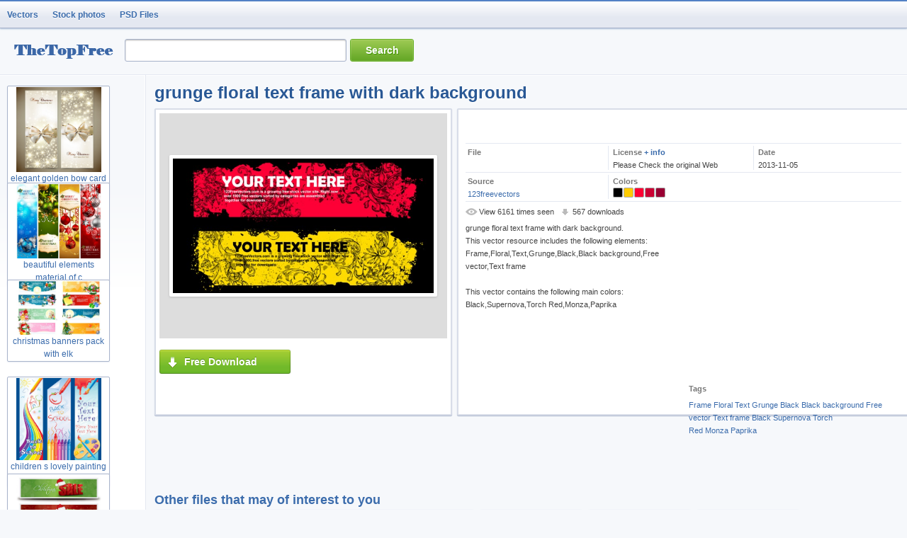

--- FILE ---
content_type: text/html
request_url: http://www.thetopfree.com/free-vectors/banner/grunge-floral-text-frame-with-dark-background-5301.html
body_size: 5200
content:
<!DOCTYPE html PUBLIC "-//W3C//DTD XHTML 1.0 Transitional//EN" "http://www.w3.org/TR/xhtml1/DTD/xhtml1-transitional.dtd">
<html xmlns="http://www.w3.org/1999/xhtml" xml:lang="en" lang="en">
<head>
<meta http-equiv="Content-Type" content="text/html; charset=utf-8" />
<meta name="Keywords" content="Frame,Floral,Text,Grunge,Black,, file,free,vector,photo,PSD,download" />
<meta name="description" content="grunge floral text frame with dark background" />
<meta name="lang" content="en" />
<meta property="og:title" content="I have downloaded this FREE photo on theTopFree.com"/>
<meta property="og:type" content="article" />
<meta property="og:url" content="http://www.thetopfree.com/" />
<meta property="og:image" content="http://www.thetopfree.com/d/file/free-vectors/banner/images/grunge-floral-text-frame-with-dark-background-5301.jpg" />
<meta property="og:site_name" content="TheFreeTop"/>
<meta property="fb:page_id" content="776703705690027" />
<meta property="og:description" content="grunge floral text frame with dark background" />
<title>grunge floral text frame with dark background | download Free Banners Vector</title>
<link rel="icon" type="image/x-icon" href="http://www.thetopfree.com/favicon.ico" />
<link rel="shortcut icon" type="image/x-icon" href="http://www.thetopfree.com/favicon.ico" />
<link href="http://www.thetopfree.com/skin/default/fp/detail.css" rel="stylesheet" type="text/css" />
<!--[if IE 7]>
<link href="http://www.thetopfree.com/skin/default/fp/ie7.css" rel="stylesheet" type="text/css" />
<![endif]-->

<!--[if IE 8]>
<link href="http://www.thetopfree.com/skin/default/fp/ie8.css" rel="stylesheet" type="text/css" />
<![endif]-->

<!--[if IE]>
<link href="http://www.thetopfree.com/skin/default/fp/ie.css" rel="stylesheet" type="text/css" />
<![endif]-->
<script type="text/javascript" src="http://www.thetopfree.com/skin/default/fp/google-a.js"></script>
</head>
<body id="detail">
<div id="menutop">
	<div class="wrapper">
		<ul id="submenu">
	<li><a class="tip" href="http://www.thetopfree.com/free-vectors/">Vectors</a></li>
	<li><a class="tip" href="http://www.thetopfree.com/free-photos/">Stock photos</a></li>
	<li><a class="tip" href="http://www.thetopfree.com/free-PSD/">PSD Files</a></li>
		</ul>
		
		<div id="fr_user"></div>
	<div style="clear:both"></div>
	</div>
</div>

<div id="header">

	<div class="wrapper">
	<div id="logo"><span class="title_logo"><a href="http://www.thetopfree.com/">resource Bank</a></span></div>
		<div id="searchbar">	
	<span id="search">
	<form id="searchForm" name="searchForm" action="http://www.thetopfree.com/e/search/index.php" method="GET">
	<input type="hidden" id="goto" name="goto" value="2">
	<input type="hidden" size="30" id="searchform" value="1" name="searchform"/>
	<input type="text" name="keyboard"  id="searchinput" size="30" value="" gtbfieldid="1"/>
	<input type="button" name="search" id="search-button" src="media/img/buscar.html" onclick="document.searchForm.submit();" class="image" value="Search"/>	
	</form>
	</span>	
	</div>
	</div>	

</div><div style="clear:both"></div>
<div id="contentdetail">
<div id="content">
<div class="imageright">
<div class="imager">

<div id="img_content">
<div id="div_detail_image">
<div id="imgandrelated">



<h1 style="margin:15px 0 0; padding-bottom:0px;">grunge floral text frame with dark background</h1>	
<div class="publi1">
</div>		
	
<div class="contimg" style="height:420px">

<div class="mainimg" id="5301" >

<a  title="grunge floral text frame with dark background" onclick="_gaq.push(['_trackEvent', 'download', '123freevectors','5301']); showfb(); return false;" TARGET='_blank'  href="http://www.thetopfree.com/e/DownSys/DownSoft/?classid=7&id=5301&pathid=0" rel="nofollow">
<img src="http://www.thetopfree.com/d/file/free-vectors/banner/images/grunge-floral-text-frame-with-dark-background-5301.jpg" alt="grunge floral text frame with dark background" title="grunge floral text frame with dark background">
</a>
</div>

<div class="divdownload">

<div style="margin-bottom:12px"></div>


<div class="dl">
<a class="download-boton" id="download-boton" TARGET="_blank" onclick="_gaq.push(['_trackEvent', 'download', '','5301']); " href="http://www.thetopfree.com/e/DownSys/DownSoft/?classid=7&id=5301&pathid=0" rel="nofollow">Free Download</a>
</div>

</div>





</div>	

<div class="contdat" style="height:410px" >





<div class="share"> 
<!--
<a href=''><img class='fav_act tip' title='Save in favorites' width=20 height=20 src='http://www.thetopfree.com/skin/default/fp/pxclear.gif'></a>	
-->		
<!-- AddThis Button BEGIN -->
<div class="addthis_toolbox addthis_default_style addthis_32x32_style">
<a class="addthis_button_google_plusone_share"></a>
<a class="addthis_button_facebook"></a>
<a class="addthis_button_twitter"></a>
<a class="addthis_button_pinterest_share"></a>
<a class="addthis_button_email"></a>
<a class="addthis_button_compact"></a><a class="addthis_counter addthis_bubble_style"></a>
</div>
<script type="text/javascript">var addthis_config = {"data_track_addressbar":true};</script>
<script type="text/javascript" src="//s7.addthis.com/js/300/addthis_widget.js#pubid=ra-529821414306afe1"></script>
<!-- AddThis Button END -->
</div>


<div class="table filedata">

<div class="row">
			<div class="td"><div class="column-in">
		 <h4>File</h4>
		 <p>
		<span class="contact"></span>
		</p>
		 </div></div>
			

  <div class="td"><div class="column-in">
    <h4>License <a href="javascript:void(0)" onclick='report_copyright("244","3")'>+ info</a> </h4>
	
	Please Check the original Web	
  </div></div>

  <div class="td"><div class="column-in">
    <h4>Date</h4>
    <p><meta itemprop="datePublished" content="2013-11-05">2013-11-05</p>
	
	
	
  </div></div>
</div>

<div class="row ">
  <div class="td"><div class="column-in">
    <h4>Source</h4>
    <p>  
	<a class="linksource" href="http://www.123freevectors.com" rel="nofollow" target="_blank" ><span itemprop="author">123freevectors</span></a>
	</p>
  </div></div>



<div class="td"><div class="column-in">
    <h4>Colors</h4>
    <div class="itembar colors"><ul><li style="background:#000000"></li><li style="background:#FFCC00"></li><li style="background:#FF0033"></li><li style="background:#CC0033"></li><li style="background:#990033"></li></ul></div>	
	
  </div></div>
    

</div>
</div>


<div class="table tagpubli">

<div class="row">

  <div class="td publi">
  
  <div class="viewsdown">
	  <strong class="views">View 6161 times seen</strong>
	  <strong class="down">567 downloads</strong>    </div>
<span>

  
  
	<div class="publipeque" style="!important; width:300px; height:230px"> 
        <!--desc-->
        <span itemprop="description">grunge floral text frame with dark background.<br /><p>This vector resource includes the following elements:</p>
<div class="element">Frame,Floral,Text,Grunge,Black,Black background,Free vector,Text frame</div><br /><div class="colorname">This vector contains the following main colors: Black,Supernova,Torch Red,Monza,Paprika</div>
        </span>
        <!--desc-->      
    </div>
</span>
  </div>



  <div class="td tdtags">
  
  <div class="itembar oltags">
<script async src="//pagead2.googlesyndication.com/pagead/js/adsbygoogle.js"></script>
<!-- ads300x250 -->
<ins class="adsbygoogle"
     style="display:inline-block;width:300px;height:250px"
     data-ad-client="ca-pub-6955807542482619"
     data-ad-slot="5254534958"></ins>
<script>
(adsbygoogle = window.adsbygoogle || []).push({});
</script><h4>Tags</h4>
<ol class="tags">
  <p><a href="http://www.thetopfree.com/tags-Frame-0.html" target="_blank">Frame</a>&nbsp;<a href="http://www.thetopfree.com/tags-Floral-0.html" target="_blank">Floral</a>&nbsp;<a href="http://www.thetopfree.com/tags-Text-0.html" target="_blank">Text</a>&nbsp;<a href="http://www.thetopfree.com/tags-Grunge-0.html" target="_blank">Grunge</a>&nbsp;<a href="http://www.thetopfree.com/tags-Black-0.html" target="_blank">Black</a>&nbsp;<a href="http://www.thetopfree.com/tags-Blackbackground-0.html" target="_blank">Black background</a>&nbsp;<a href="http://www.thetopfree.com/tags-Freevector-0.html" target="_blank">Free vector</a>&nbsp;<a href="http://www.thetopfree.com/tags-Textframe-0.html" target="_blank">Text frame</a>&nbsp;<a href="http://www.thetopfree.com/tags-Black-0.html" target="_blank">Black</a>&nbsp;<a href="http://www.thetopfree.com/tags-Supernova-0.html" target="_blank">Supernova</a>&nbsp;<a href="http://www.thetopfree.com/tags-TorchRed-0.html" target="_blank">Torch Red</a>&nbsp;<a href="http://www.thetopfree.com/tags-Monza-0.html" target="_blank">Monza</a>&nbsp;<a href="http://www.thetopfree.com/tags-Paprika-0.html" target="_blank">Paprika</a>  </p>
</ol>
</div>



  </div>
</div>
</div>
</div>



</div>
</div>
</div>

<script async src="//pagead2.googlesyndication.com/pagead/js/adsbygoogle.js"></script>
<!-- ads970x90 -->
<ins class="adsbygoogle"
     style="display:inline-block;width:970px;height:90px"
     data-ad-client="ca-pub-6955807542482619"
     data-ad-slot="9684734554"></ins>
<script>
(adsbygoogle = window.adsbygoogle || []).push({});
</script><div id="sourcealert"></div>
	<div class="relatedfiles">
	
	<span class="title">Other files that may of interest to you</span>
	<div class="padding">
    
<!-- res -->
<div class="slide"  >
	<div class="img_box">			
	<a href="http://www.thetopfree.com/free-PSD/background/ching-ming-picture-landscape-weeping-willow-shepherd-with-simple-bridge-8215.html"><img border="0" class="tip" title="ching ming picture landscape weeping willow shepherd with simple bridge" alt="ching ming picture landscape weeping willow shepherd with simple bridge" src="http://www.thetopfree.com/d/file/free-PSD/background/images/ching-ming-picture-landscape-weeping-willow-shepherd-with-simple-bridge-8215.jpg"/></a>
	</div>
</div>
<!-- fin res -->

<!-- res -->
<div class="slide"  >
	<div class="img_box">			
	<a href="http://www.thetopfree.com/free-PSD/background/europe-and-the-united-states-collage-style-frame-with-pink-flowers-8216.html"><img border="0" class="tip" title="europe and the united states collage style frame with pink flowers" alt="europe and the united states collage style frame with pink flowers" src="http://www.thetopfree.com/d/file/free-PSD/background/images/europe-and-the-united-states-collage-style-frame-with-pink-flowers-8216.jpg"/></a>
	</div>
</div>
<!-- fin res -->

<!-- res -->
<div class="slide"  >
	<div class="img_box">			
	<a href="http://www.thetopfree.com/free-PSD/background/multi-color-web-page-decorative-module-layered-material-in-different-color-style-8217.html"><img border="0" class="tip" title="multi color web page decorative module layered material in different color style" alt="multi color web page decorative module layered material in different color style" src="http://www.thetopfree.com/d/file/free-PSD/background/images/multi-color-web-page-decorative-module-layered-material-in-different-color-style-8217.jpg"/></a>
	</div>
</div>
<!-- fin res -->

<!-- res -->
<div class="slide"  >
	<div class="img_box">			
	<a href="http://www.thetopfree.com/free-PSD/background/europe-and-the-united-states-collage-style-frame-in-earth-style-8218.html"><img border="0" class="tip" title="europe and the united states collage style frame in earth style" alt="europe and the united states collage style frame in earth style" src="http://www.thetopfree.com/d/file/free-PSD/background/images/europe-and-the-united-states-collage-style-frame-in-earth-style-8218.jpg"/></a>
	</div>
</div>
<!-- fin res -->

<!-- res -->
<div class="slide"  >
	<div class="img_box">			
	<a href="http://www.thetopfree.com/free-PSD/background/book-pictures-show-the-material-8219.html"><img border="0" class="tip" title="book pictures show the material" alt="book pictures show the material" src="http://www.thetopfree.com/d/file/free-PSD/background/images/book-pictures-show-the-material-8219.jpg"/></a>
	</div>
</div>
<!-- fin res -->

<!-- res -->
<div class="slide"  >
	<div class="img_box">			
	<a href="http://www.thetopfree.com/free-PSD/background/green-brush-cloud-in-ink-8220.html"><img border="0" class="tip" title="green brush cloud in ink" alt="green brush cloud in ink" src="http://www.thetopfree.com/d/file/free-PSD/background/images/green-brush-cloud-in-ink-8220.jpg"/></a>
	</div>
</div>
<!-- fin res -->

<!-- res -->
<div class="slide"  >
	<div class="img_box">			
	<a href="http://www.thetopfree.com/free-PSD/background/autumn-red-leaves-series-material-with-love-sign-8221.html"><img border="0" class="tip" title="autumn red leaves series material with love sign" alt="autumn red leaves series material with love sign" src="http://www.thetopfree.com/d/file/free-PSD/background/images/autumn-red-leaves-series-material-with-love-sign-8221.jpg"/></a>
	</div>
</div>
<!-- fin res -->

<!-- res -->
<div class="slide"  >
	<div class="img_box">			
	<a href="http://www.thetopfree.com/free-PSD/background/chinese-traditional-culture-bamboo-background-templates-layered-material-8222.html"><img border="0" class="tip" title="chinese traditional culture bamboo background templates layered material" alt="chinese traditional culture bamboo background templates layered material" src="http://www.thetopfree.com/d/file/free-PSD/background/images/chinese-traditional-culture-bamboo-background-templates-layered-material-8222.jpg"/></a>
	</div>
</div>
<!-- fin res -->

<!-- res -->
<div class="slide"  >
	<div class="img_box">			
	<a href="http://www.thetopfree.com/free-PSD/background/chinese-national-celebration-with-firework-and-tiananmen-layered-material-8223.html"><img border="0" class="tip" title="chinese national celebration with firework and tiananmen layered material" alt="chinese national celebration with firework and tiananmen layered material" src="http://www.thetopfree.com/d/file/free-PSD/background/images/chinese-national-celebration-with-firework-and-tiananmen-layered-material-8223.jpg"/></a>
	</div>
</div>
<!-- fin res -->

<!-- res -->
<div class="slide"  >
	<div class="img_box">			
	<a href="http://www.thetopfree.com/free-PSD/background/disney-angel-boy-in-frame-with-blue-sky-and-cloud-cartoon-frame-material-8224.html"><img border="0" class="tip" title="disney angel boy in frame with blue sky and cloud cartoon frame material" alt="disney angel boy in frame with blue sky and cloud cartoon frame material" src="http://www.thetopfree.com/d/file/free-PSD/background/images/disney-angel-boy-in-frame-with-blue-sky-and-cloud-cartoon-frame-material-8224.jpg"/></a>
	</div>
</div>
<!-- fin res -->
		
	</div>

	</div>
	
	<!-- separated section -->
	<div style="clear:both;"></div>
	
<!--	
	<div class="relatedfiles">
	<span class="title">tong yang yanse</span>
	<div class="padding">
			</div>	
	</div>
-->
<!-- wiki -->
        <div class="keyword">Frame wiki:</div><div class="keywiki">
e or framework is a structural skeleton, which supports the other components of the object.  It is used in this basic sense in art, construction, and mechanical engineering, and the expression 'frame' for eyeglasses.in art, a picture frame is a solid border around a picture or paintinga space frame in constructiona beehive framein mechanical engineering, a bicycle frame, for instanceframes are often called after a shape they resemble, e.g. an A-frame, often used as a caning -, whipping - or flogging frame, used for securing the victim of physical punishment (either standing with his hands tied where the side bars meet above him, or to bend over the shorter cross-bar)<a rel="nofollow" href="http://en.wikipedia.org/wiki/frame">See more at Wikipedia.org...</a></div></br> 
<!-- wiki -->  

<br>
	<div style="clear:both;"></div>
	<div class="relatedfiles">
	<iframe width="100%" scrolling="NO" height="130" frameborder="0" src="" style="margin:0 -10px 10px 0;" marginheight="0" marginwidth="0"></iframe>
	
	<div>
	 
	</div>
	
	</div>
</div>
</div>
<div class="imageleft">
<script src='http://www.thetopfree.com/d/js/class/class7_hotnews.js'></script>
<!--
<iframe width="185" scrolling="NO" height="1400" frameborder="0" src="" style="margin:0 -10px 10px 0;" marginheight="0" marginwidth="0"></iframe>
-->
</div>



</div>
<!-- end box -->
</div>
<!-- foot -->
<div id="footer">


	</div>
	<div class="span-24">
      <p><a class="apopular" href="#">Popular searches</a></p>
	</div>
	
</div>

<!-- foot -->
<div>
<div id="footerlang">
</div>
<div id="footer_bis"><div id="footer-inner">
<h4 class="group" id="pixels-total">
	<strong>399</strong> Free Banners Vector downloaded
</h4>
	<ul id="footer-nav">
		<li><a id="f-home" href="http://www.thetopfree.com/about.html">About</a></li>
		<li><a href="http://www.thetopfree.com/e/tool/feedback/?bid=2" rel="nofollow">Contact</a></li>
		<li><a href="http://www.thetopfree.com/sitemap_index.xml">SiteMap</a></li>
		<li><a href="http://www.thetopfree.com/privacy-policy.html">Privacy Policy</a></li>
                <li><a href="http://www.thetopfree.com/e/wap/">WAP</a></li>
                <li><a href="http://www.thetopfree.com/">Get vectors | PSD | DIY resource! </a></li>				
	</ul>
	<div class="footext">
	<p>Copyright &copy; 2012-2013 TheTopFree

	</div>
</div></div>
</div>

<!-- Start of StatCounter Code for Default Guide -->
<script type="text/javascript">
var sc_project=9301122; 
var sc_invisible=1; 
var sc_security="4d820b10"; 
var scJsHost = (("https:" == document.location.protocol) ?
"https://secure." : "http://www.");
document.write("<sc"+"ript type='text/javascript' src='" +
scJsHost+
"statcounter.com/counter/counter.js'></"+"script>");
</script>
<noscript><div class="statcounter"><a title="hits counter"
href="http://statcounter.com/free-hit-counter/"
target="_blank"><img class="statcounter"
src="http://c.statcounter.com/9301122/0/4d820b10/1/"
alt="hits counter"></a></div></noscript>
<!-- End of StatCounter Code for Default Guide -->
<!-- end foot -->
</body>
</html>

--- FILE ---
content_type: text/html; charset=utf-8
request_url: https://www.google.com/recaptcha/api2/aframe
body_size: 268
content:
<!DOCTYPE HTML><html><head><meta http-equiv="content-type" content="text/html; charset=UTF-8"></head><body><script nonce="JyuHJ9i97lnpXTFjZhvtTQ">/** Anti-fraud and anti-abuse applications only. See google.com/recaptcha */ try{var clients={'sodar':'https://pagead2.googlesyndication.com/pagead/sodar?'};window.addEventListener("message",function(a){try{if(a.source===window.parent){var b=JSON.parse(a.data);var c=clients[b['id']];if(c){var d=document.createElement('img');d.src=c+b['params']+'&rc='+(localStorage.getItem("rc::a")?sessionStorage.getItem("rc::b"):"");window.document.body.appendChild(d);sessionStorage.setItem("rc::e",parseInt(sessionStorage.getItem("rc::e")||0)+1);localStorage.setItem("rc::h",'1769431326265');}}}catch(b){}});window.parent.postMessage("_grecaptcha_ready", "*");}catch(b){}</script></body></html>

--- FILE ---
content_type: text/css
request_url: http://www.thetopfree.com/skin/default/fp/detail.css
body_size: 18530
content:
body, div, dl, dt, dd, ul, ol, li, h1, h2, h3, h4, h5, h6, pre, form, fieldset, input, textarea, p, blockquote, th, td, input {
	margin:0;
	padding:0;
	line-height:18px
}
table {
	border-collapse:collapse;
	border-spacing:0
}
p {
	margin:9px 0
}
fieldset, img {
	border:0
}
address, caption, cite, code, dfn, th, var {
	font-style:normal;
	font-weight:normal
}
ol, ul {
	list-style:none
}
caption, th {
	text-align:left
}
h1, h2, h3, h4, h5, h6 {
	font-size:100%;
	font-weight:normal
}
q:before, q:after {
	content:''
}
abbr, acronym {
	border:0
}
legend {
	display:none
}
a:active {
	outline:none
}
a:focus {
	-moz-outline-style:none
}
a:hover {
	text-decoration:underline
}
a {
	color:#3B6CAC;
	text-decoration:none
}
.hidden {
	display:none !important
}
.clear {
	clear:both;
	height:0px;
	font-size:0px;
	display:inline
}
.uibutton {
	position:relative;
	z-index:1;
	overflow:visible;
	display:inline-block;
	padding:0.3em 0.6em 0.375em;
	border:1px solid #999;
	border-bottom-color:#888;
	margin:0;
	text-decoration:none;
	text-align:center;
	font:bold 11px/normal 'lucida grande', tahoma, verdana, arial, sans-serif;
	white-space:nowrap;
	cursor:pointer;
	margin:0 auto;
	display:block;
	width:80%;
	margin-top:5px;
	color:#333;
	background-color:#eee;
	background-image: -webkit-gradient(linear, 0 0, 0 100%, from(#f5f6f6), to(#e4e4e3));
	background-image: -moz-linear-gradient(#f5f6f6, #e4e4e3);
	background-image: -o-linear-gradient(#f5f6f6, #e4e4e3);
	background-image:linear-gradient(#f5f6f6, #e4e4e3);
filter:progid:DXImageTransform.Microsoft.gradient(startColorStr='#f5f6f6', EndColorStr='#e4e4e3');
/ for IE 6 - 9 / -webkit-box-shadow: 0 1px 0 rgba(0, 0, 0, 0.1), inset 0 1px 0 #fff;
	-moz-box-shadow:0 1px 0 rgba(0, 0, 0, 0.1), inset 0 1px 0 #fff;
	box-shadow:0 1px 0 rgba(0, 0, 0, 0.1), inset 0 1px 0 #fff;
/ IE hacks / zoom: 1;
*display:inline
}
.uibutton:hover, .uibutton:focus, .uibutton:active {
	border-color:#777 #777 #666
}
.uibutton:active {
	border-color:#aaa;
	background:#ddd;
	filter:none;
	-webkit-box-shadow:none;
	-moz-box-shadow:none;
	box-shadow:none
}
.uibutton::-moz-focus-inner {
padding:0;
border:0
}
.uibutton.confirm {
	border-color:#29447E #29447E #1A356E;
	color:#fff;
	background-color:#5B74A8;
	background-image: -webkit-gradient(linear, 0 0, 0 100%, from(#637bad), to(#5872a7));
	background-image: -moz-linear-gradient(#637bad, #5872a7);
	background-image: -o-linear-gradient(#637bad, #5872a7);
	background-image:linear-gradient(#637bad, #5872a7);
filter:progid:DXImageTransform.Microsoft.gradient(startColorStr='#637bad', EndColorStr='#5872a7');
	-webkit-box-shadow:0 1px 0 rgba(0, 0, 0, 0.1), inset 0 1px 0 #8a9cc2;
	-moz-box-shadow:0 1px 0 rgba(0, 0, 0, 0.1), inset 0 1px 0 #8a9cc2;
	box-shadow:0 1px 0 rgba(0, 0, 0, 0.1), inset 0 1px 0 #8a9cc2
}
.uibutton.confirm:active {
	border-color:#29447E;
	background:#4F6AA3;
	filter:none;
	-webkit-box-shadow:none;
	-moz-box-shadow:none;
	box-shadow:none
}
.inside {
	background:#fff;
	box-shadow:inset 0 1px 0 #fff
}
.inside .padding {
	height:100%;
	overflow:hidden;
	padding:0px 10px
}
.notopgap {
	margin-top:0
}
.nobottomgap {
	margin-bottom: -1px;
	padding-bottom:1px
}
body {
	color:#444;
	font-family:Arial, Helvetica, sans-serif;
	font-size:12px;
	margin:0;
	padding:0;
	background:#f6f8fb
}
#divbody {
	background: -moz-linear-gradient(top, #fff 11%, #f6f8fb 300px);
	background: -webkit-gradient(linear, left top, left bottom, color-stop(11%, #ffffff), color-stop(300px, #f6f8fb ));
	background: -webkit-linear-gradient(top, #fff 11%, #f6f8fb 300px);
	background: -o-linear-gradient(top, #fff 11%, #f6f8fb 300px);
	background: -ms-linear-gradient(top, #fff 11%, #f6f8fb 300px);
	background:linear-gradient(top, #fff 11%, #f6f8fb 300px);
filter:progid:DXImageTransform.Microsoft.gradient( startColorstr='#ffffff', endColorstr='#f6f8fb ', GradientType=0 )
}
#divbody.noti {
	margin-top:33px
}
#web {
	width:900px;
	margin:0px auto
}
.liquid #web {
	width:auto;
	min-width:890px;
	overflow:hidden
}
.liquid #content {
	padding:0px
}
#header {
	position:relative
}
#searchinput {
	border:1px solid #A9B4CB;
	border-radius:3px 3px 3px 3px;
	-moz-border-radius:3px 3px 3px 3px;
	-webkit-border-radius:3px 3px 3px 3px;
	box-shadow:0 -1px 0 transparent, 0 1px 2px rgba(0, 0, 0, 0.3) inset;
	color:#567792;
	height:24px;
	margin-right:5px;
	padding:3px 6px;
	width:299px;
	float:left;
	font-size:16px
}
.spsearhinput2 {
	border-bottom:1px solid #DDD;
	border-right:1px solid #DDD;
	overflow:hidden;
	display:block;
	width:330px;
	float:left
}
.spsearhboton2 {
	border:1px solid #03234a;
	overflow:hidden;
	display:block;
	float:left;
//width:101px;
	margin-left:10px;
//margin-left:0px
}
#searchbar {
	margin-top:10px
}
#searchbar #search {
	float:left;
	padding:5px 1px
}
#searchbar #search #search-button {
	background:#EDF1FA;
	background:rgba(158, 203, 84, 1);
	background: -moz-linear-gradient(top, rgba(158, 203, 84, 1) 0%, rgba(99, 166, 37, 1) 100%);
	background: -webkit-gradient(left top, left bottom, color-stop(0%, rgba(158, 203, 84, 1)), color-stop(100%, rgba(99, 166, 37, 1)));
	background: -webkit-linear-gradient(top, rgba(158, 203, 84, 1) 0%, rgba(99, 166, 37, 1) 100%);
	background: -o-linear-gradient(top, rgba(158, 203, 84, 1) 0%, rgba(99, 166, 37, 1) 100%);
	background: -ms-linear-gradient(top, rgba(158, 203, 84, 1) 0%, rgba(99, 166, 37, 1) 100%);
	background:linear-gradient(to bottom, rgba(158, 203, 84, 1) 0%, rgba(99, 166, 37, 1) 100%);
filter:progid:DXImageTransform.Microsoft.gradient( startColorstr='#9ecb54', endColorstr='#63a625', GradientType=0 );
	border:1px solid #69B127;
	border-radius:3px 3px 3px 3px;
	-moz-border-radius:3px 3px 3px 3px;
	-webkit-border-radius:3px 3px 3px 3px;
	color:#fff;
	float:left;
	font-family:Arial;
	font-size:14px;
	font-weight:bold;
	height:32px;
	margin-left:0;
	padding:3px 0 3px;
	text-shadow:1px 1px 0 #3F9200;
	width:90px;
	box-shadow:0 0 1px #FFF inset;
	line-height:20px !important
}
#searchbar #search #search-button:hover {
	border:1px solid #167316
}
#searchbar #search-themes {
	float:left;
	padding:8px 1px
}
#searchbar #search-themes a {
	font-size:14px;
	color:#333;
	text-shadow:0 1px 0 #e7e7e7
}
#searchbar #search-themes a {
	color:#333;
	font-size:14px;
	margin-left:20px;
	text-decoration:underline
}
#searchbar #search-themes a:hover {
	text-decoration:none
}
#searchbar #search {
	padding-right:11px;
	width:450px
}
#header {
}
#header #logo h1, #header #logo .title_logo {
	display:block;
	margin:0
}
#header #logo h1 a, #header #logo .title_logo a {
	background-image:url(logo.png);
	background-repeat:no-repeat;
	background-position:3px 2px;
	float:left;
	font-size:10px;
	height:57px;
	margin:5px 0 3px 5px;
	text-indent:-9000px !important;
	width:160px
}
#header.navidad #logo h1 a, #header.navidad #logo .title_logo a {
	background:transparent url(/media/img/andalucia-imagen-logo-navidad.gif) no-repeat scroll 3px 0;
	width:166px;
	position:absolute
}
#menu {
	overflow:hidden;
	padding-bottom:2px;
	height:18px;
	display:block
}
#header.navidad #menu {
	margin-left:60px
}
#menu ul li {
	float:left
}
.icofb {
	float:left
}
#menu #menu_links {
	float:left;
	padding-left:20px
}
#menu #user_links {
	float:right;
	padding-right:5px
}
#menu #user_links a {
	text-decoration:none
}
#menu_links li a {
	color:#272727;
	font-size:13px;
	font-weight:bold;
	margin-right:20px
}
#user_links li a {
	font-size:12px;
	color:#272727;
	margin-left:20px;
	text-decoration:underline
}
#user_links li.userr a {
	margin-left:4px
}
.page_title {
	margin:8px 0 0;
	position:relative
}
h1.page_title a {
	padding:2px
}
.page_title, .page_title a {
	font-size:22px;
	font-weight:bold;
	margin-bottom:8px;
	color:#666;
	display:block
}
.page_title a {
	margin:0px
}
.page2_title h1 {
	font-size:22px !important;
	font-weight:bold !important;
	margin-top:8px;
	color:#272727;
	margin-bottom:10px
}
.info_box {
	background:#FFFCDE none repeat scroll 0 0;
	border:1px solid #E0D560;
	display:block;
	font-style:italic;
	margin-top:10px;
	padding:5px 10px;
	font-size:12px
}
.ok_box {
	background:#eeffec url(/media/img/ok.gif) no-repeat scroll 10px 4px;
	border:1px solid #4CC111;
	display:block;
	font-size:12px;
	font-weight:bold;
	color:#4cc111;
	margin:5px 0 10px;
	padding:5px 10px 5px 31px
}
.ok_box.t {
	margin:0px 0 10px
}
.ok_box.buy {
	font-size:14px;
	background:#eeffec url(/media/img/ok.gif) no-repeat scroll 6px 4px;
	padding:5px 5px 5px 25px
}
.ok_box .close {
	display:block;
	background:url(/media/img/closegreen.gif) no-repeat;
	width:13px;
	height:13px;
	text-indent:-10000px;
	float:right
}
.ok_box span {
	color:#272727;
	font-weight:normal
}
.ok_box span {
	display:block;
	font-size:12px
}
.alert_box {
	background:#fffff5;
	border:1px solid #e0c423;
	display:block;
	font-size:12px;
	font-weight:normal;
	color:#000;
	margin:5px 5px 10px;
	padding:10px 10px 10px 50px;
	background:url(/media/img/alert.gif) no-repeat 9px 6px
}
.alert_box2 {
	background:#fffff5;
	border:1px solid #e0c423;
	display:block;
	font-size:12px;
	font-weight:normal;
	color:#000;
	margin:5px 5px 10px;
	padding:10px
}
.alert_box a {
	text-decoration:underline
}
.error_box.t {
	margin:0px 0 10px
}
.error_box li {
	list-style:none
}
.info_box strong {
	font-style:normal;
	color:#222
}
.fsize14 {
	font-size:14px
}
.page_title a:hover {
	text-decoration:none
}
#breadcrums a.here {
	font-weight:bold
}
#breadcrums a.here, #breadcrums h1 a {
	font-weight:bold
}
#breadcrums {
	color:#666;
	clear:both;
	margin-left:3px;
	font-size:11px
}
#breadcrums strong {
	font-weight:normal
}
.pages a.nextprev {
	font-weight:bold
}
.pages span.nextprev {
	color:#91b2de;
	border:1px solid #CDD9E9 !important
}
.pages a, .pages span {
	display:block;
	float:left;
	margin-right:0.2em;
	padding:8px 12px;
	font-size:12px;
	border-radius:3px 3px 3px 3px;
	-moz-border-radius:3px 3px 3px 3px;
	-webkit-border-radius:3px 3px 3px 3px;
	color:#91b2de
}
.pages a, .pages span.current {
	display:block;
	float:left;
	margin-right:0.2em;
	padding:8px 12px;
	font-size:12px;
	font-weight:bold;
	-moz-box-shadow:1px 1px 3px #F8F9FA;
	background-color:#EDF1FA;
	border:1px solid #CDD9E9 !important;
	-moz-border-radius:3px;
	-webkit-border-radius:3px;
	text-shadow:#fff 0px -1px 0px
}
.pages a {
	color:#3B6CAC !important
}
.pages a:hover {
	-webkit-box-shadow:0 0 2px #d0d0d0;
	-moz-box-shadow:0 0 2px #d0d0d0;
	box-shadow:0 0 2px #d0d0d0;
	background:#fff
}
.pages a {
	border:1px solid #6bba6d;
	text-decoration:none
}
.pages span.current {
	background:#1d5cad none repeat scroll 0 0;
	border:1px solid #004A87 !important;
	color:#FFF;
	font-weight:bold;
	text-shadow:#003d70 0px 1px 0px
}
.pagination {
	float:right
}
.icoinfo {
	background:transparent url(/media/img/sprite-icons.gif) no-repeat scroll 0 -320px;
	height:10px;
	width:13px
}
.icoinfo:hover {
	background:transparent url(/media/img/sprite-icons.gif) no-repeat scroll 0 -299px;
	height:10px;
	width:13px
}
.helpico {
	position:relative;
	top:1px
}
#search-themes .new {
	position:relative
}
#search-themes .new span {
	background:#EDFF8B none repeat scroll 0 0;
	display:block;
	font-size:8px;
	left:23px;
	line-height:1.4em;
	padding:0 2px;
	position:absolute;
	top:-10px
}
.generic {
	height:0px;
	display:block;
	left:0px;
	overflow:visible;
	position:fixed;
	top:0px;
	width:100%;
	z-index:9001
}
a:hover.btn1 {
	background:transparent url(/media/img/btn1-lr.gif) no-repeat scroll left 0px !important
}
a:hover.btn1 b {
	background:transparent url(/media/img/btn1-lr.gif) no-repeat scroll right -59px !important;
	color:#348A36
}
img {
	-ms-interpolation-mode:bicubic
}
#footer {
	font-size:1em;
	margin:20px auto 0px;
	text-align:center
}
#home_footer {
	font-size:11px;
	line-height:175%;
	margin:30px 0 20px;
	padding:0;
	text-align:center
}
.wrapper {
	padding:0;
	overflow:hidden
}
#menutop .wrapper {
	position:relative;
	overflow:visible !important
}
#submenu {
	margin-top:5px;
	overflow:hidden;
	float:left
}
#submenu2 {
	overflow:hidden;
	float:right
}
#submenubot {
	top:40px;
	overflow:hidden;
	position:absolute;
	width:270px;
	right:0px
}
#home #submenubot {
	right:0px
}
#submenu>li, #submenu2>li {
	float:left;
	margin-right:20px;
	padding:5px 0
}
#submenu2>li {
	margin-left:20px;
	margin-right:0px
}
#submenu2 > li .lt {
	margin-top:5px;
	display:block
}
#submenubot>li {
	padding:5px 0;
	float:right;
	margin-left:20px
}
#submenubot a.fav, #submenubot a.des {
	background-image:url([data-uri]);
	background-position:0px 3px;
	background-repeat:no-repeat;
	padding-left:12px
}
#submenubot a.des {
	background-position:1px -15px;
	padding-left:12px
}
#submenu>li>a, #submenu2>li>a.lt {
	text-shadow:0 1px 0px rgba(255, 255, 255, 0.9)
}
#submenu>li>a {
	font-weight:bold
}
#submenu2 .topreg {
	top:-2px
}
#menutop {
	border-top:2px solid #5281c5;
	border-bottom:1px solid #3b67a7;
	box-shadow:0 1px 0 #fff;
	background:none repeat scroll 0 0 #E4E8F1;
	border-bottom:1px solid #A9B4CB;
	box-shadow:0 1px 2px rgba(59, 103, 167, 0.4);
	position:relative;
	z-index:999999;
	height:37px;
	background:#e4e8f1;
	background: -moz-linear-gradient(top, #fff 0%, #e4e8f1 62%);
	background: -webkit-gradient(linear, left top, left bottom, color-stop(0%, #ffffff), color-stop(62%, #e4e8f1));
	background: -webkit-linear-gradient(top, #fff 0%, #e4e8f1 62%);
	background: -o-linear-gradient(top, #fff 0%, #e4e8f1 62%);
	background: -ms-linear-gradient(top, #fff 0%, #e4e8f1 62%);
	background:linear-gradient(to bottom, #fff 0%, #e4e8f1 62%)
}
#account-drop-down>a {
	border:1px solid #24589D;
	background:rgb(105,135,170);
	background: -moz-linear-gradient(top, rgba(105, 135, 170, 1) 0%, rgba(59, 108, 172, 1) 100%);
	background: -webkit-gradient(linear, left top, left bottom, color-stop(0%, rgba(105, 135, 170, 1)), color-stop(100%, rgba(59, 108, 172, 1)));
	background: -webkit-linear-gradient(top, rgba(105, 135, 170, 1) 0%, rgba(59, 108, 172, 1) 100%);
	background: -o-linear-gradient(top, rgba(105, 135, 170, 1) 0%, rgba(59, 108, 172, 1) 100%);
	background: -ms-linear-gradient(top, rgba(105, 135, 170, 1) 0%, rgba(59, 108, 172, 1) 100%);
	background:linear-gradient(to bottom, rgba(105, 135, 170, 1) 0%, rgba(59, 108, 172, 1) 100%);
filter:progid:DXImageTransform.Microsoft.gradient( startColorstr='#6987aa', endColorstr='#3b6cac', GradientType=0 );
	box-shadow:0 1px 0 rgba(255, 255, 255, 0.3), 0 1px 0 rgba(255, 255, 255, 0.3) inset;
	font-weight:bold;
	display:block;
	overflow:hidden;
	line-height:25px;
	padding:0px 9px 0 8px
}
#account-drop-down a .arrow {
	display:block;
	float:left;
	height:10px;
	margin:8px 0px 0 6px;
	position:relative;
	width:13px
}
.icon_arrow {
	background-image:url([data-uri])
}
#account-drop-down img.small-avatar {
	border:1px solid rgba(0, 0, 0, 0.6);
	float:left;
	height:16px;
	margin:4px 6px 0 0px;
	width:16px
}
#account-drop-down span.user-name {
	text-shadow:0 -1px 0px rgba(0, 0, 0, 0.8);
	color:#FFF;
	float:left
}
ul#account-drop-down-contents {
	clear:both;
	float:left;
	position:absolute;
	top:30px;
	width:108px;
	z-index:502;
	display:none;
	background:rgb(59,108,172);
	background: -moz-linear-gradient(top, rgba(59, 108, 172, 1) 0%, rgba(77, 119, 168, 1) 100%);
	background: -webkit-gradient(linear, left top, left bottom, color-stop(0%, rgba(59, 108, 172, 1)), color-stop(100%, rgba(77, 119, 168, 1)));
	background: -webkit-linear-gradient(top, rgba(59, 108, 172, 1) 0%, rgba(77, 119, 168, 1) 100%);
	background: -o-linear-gradient(top, rgba(59, 108, 172, 1) 0%, rgba(77, 119, 168, 1) 100%);
	background: -ms-linear-gradient(top, rgba(59, 108, 172, 1) 0%, rgba(77, 119, 168, 1) 100%);
	background:linear-gradient(to bottom, rgba(59, 108, 172, 1) 0%, rgba(77, 119, 168, 1) 100%);
filter:progid:DXImageTransform.Microsoft.gradient( startColorstr='#3b6cac', endColorstr='#4d77a8', GradientType=0 );
	border:1px solid #24589D;
	border-top:0;
	box-shadow:0 4px 2px rgba(0, 0, 0, 0.3);
	padding:5px 0 0;
	z-index:999999999999
}
ul#account-drop-down-contents li {
	display:block
}
ul#account-drop-down-contents li a {
	padding:5px 0;
	color:#eee;
	padding:5px 7px;
	display:block;
	text-decoration:none;
	line-height:13px;
	font-size:12px
}
ul#account-drop-down-contents li a:hover {
	color:#fff;
	background:#134a92;
	box-shadow:0 0px 2px rgba(0, 0, 0, 0.3) inset;
	text-shadow:0 1px 0px rgba(0, 0, 0, 0.7)
}
#account-drop-down:hover ul#account-drop-down-contents {
	display:block
}
.container {
}
.wrapper {
	width:auto;
	margin:0 10px;
	min-width:630px
}
.tagtext {
	font-size:11px;
	color:#999;
	padding:2px 20px;
	width:950px
}
#home #langfooter {
	padding:10px;
	overflow:hidden;
	width:404px;
	margin:0 auto 20px
}
#home #langfooter a {
	color:#999;
	text-decoration:none;
	font-size:11px
}
#home #langfooter a:hover {
	color:#555
}
#home #langfooter ul {
	float:left
}
#home #langfooter li {
	width:200px;
	text-align:center
}
.sitedate {
	text-align:center;
	margin:20px 0 10px;
	color:#333
}
.textlinkfoot {
	text-align:center;
	margin:15px 0 10px
}
.apopular {
	color:#888;
	font-size:11px;
	text-decoration:none;
	margin-left:15px
}
.tabs {
	clear:both;
	display:block;
	overflow:hidden;
	position:relative;
	top:1px
}
.divtabs {
	margin-top:10px;
	border-bottom:1px solid #d1dcea;
	margin-bottom:0;
	position:relative
}
.tabs li {
	float:left
}
.tabs .active {
	-moz-border-bottom-colors:none;
	-moz-border-image:none;
	-moz-border-left-colors:none;
	-moz-border-right-colors:none;
	-moz-border-top-colors:none;
	background-color:#FFF;
	border:1px solid #d1dcea;
	border-bottom:none;
	border-radius:5px 5px 0px 0px;
	-moz-border-radius:5px 5px 0px 0px;
	-webkit-border-radius:5px 5px 0px 0px;
	color:#004773;
	font-weight:bold
}
.tabs .active:hover {
	text-decoration:none
}
.tabs a {
	color:#4e84b0;
	float:left;
	padding:9px 12px 10px
}
.sepcontent {
	border-bottom:1px solid #e4e8f1;
	margin-bottom:10px
}
.textlinkfoot a {
	font-size:11px;
	color:#5c83a3
}
#footer-inner {
	color:#999;
	font-size:1.2em;
	padding:10px 12px 0px 12px
}
#footer_bis {
	border-top:1px solid #dee2ec;
	box-shadow:inset 0 1px 0 #fff;
	margin-bottom:20px
}
#footer_bis p, #footer_bis a, #footer_bis {
	font-size:12px
}
h4#pixels-total {
	border-top-left-radius:20px;
	border-top-right-radius:6px;
	color:#999;
	float:right;
	font-size:12px;
	font-weight:normal;
	line-height:1.4;
	margin: -2px 0 0;
	padding:0 0 0 20px;
	position:relative;
	width:200px;
	text-align:right
}
h4#pixels-total strong {
	color:#004A87;
	display:block;
	font-size:26px;
	font-weight:bold;
	line-height:1.2;
	padding-top:4px
}
#footer_bis ul#footer-nav {
	float:left;
	margin:3px 0 10px
}
#footer-nav li {
	border-right:1px solid #ccd4e6;
	float:left;
	line-height:1;
	margin:0 10px 0 0;
	padding:0 10px 0 0
}
#footer_bis a {
	color:#3B6CAC;
	font-weight:bold
}
#footer-nav li:last-child {
	border-right:medium none;
	margin:0;
	padding:0
}
.footext p {
	clear:left;
	line-height:1.6;
	margin:0 0 8px;
	text-align:left
}
a.footer-meetup {
	font-weight:normal !important;
	color:#aab6c1 !important;
	font-size:10px !important
}
#notify-container {
	color:#003d70;
	text-shadow:0px 1px #00325a;
	font-size:130%;
	font-weight:bold;
	height:0;
	left:0;
	position:fixed;
	text-align:center;
	top:0;
	width:100%;
	z-index:99999999
}
#notify-container div {
	background-color:#1D5CAD;
	border-bottom:1px solid #004A87;
	padding:7px 0;
	color:#FFF
}
#notify-container span.notify-close {
	background-color:#d0dbec;
	border:2px solid #003d70;
	cursor:pointer;
	display:block;
	float:right;
	margin-top:-2px;
	margin-right:20px;
	padding-left:4px;
	padding-right:4px;
	text-decoration:none
}
#notify-container a {
	color:#003D70
}
#foo-icons {
	float:right
}
#foo-icons li {
	float:left;
	margin-left:12px;
	text-align:center
}
#foo-icons div {
	display:inline-block;
	text-align:center
}
#foo-icons li strong {
	float:left;
	font-size:20px;
	color:#3B6CAC;
	margin-left:5px
}
#foo-icons li strong b {
	font-size:11px;
	color:#3B6CAC;
	display:block;
	font-weight:normal;
	line-height:10px
}
#foo-icons li span {
	display:block;
	font-size:10px
}
#foo-icons li img {
	display:block;
	float:left;
	height:26px
}
#foo-icons .li_1 img {
	background:url(/media/img/footer-icons.png) no-repeat;
	width:21px
}
#foo-icons .li_2 img {
	background:url(/media/img/footer-icons.png) no-repeat -28px 0;
	width:30px
}
#foo-icons .li_3 img {
	background:url(/media/img/footer-icons.png) no-repeat -65px 0;
	width:42px
}
.br3 {
	-webkit-border-radius:3px;
	-moz-border-radius:3px;
	-ms-border-radius:3px;
	-o-border-radius:3px;
	border-radius:3px
}
.brb3 {
	-webkit-border-radius:0 0 3px 3px;
	-moz-border-radius:0 0 3px 3px;
	-ms-border-radius:0 0 3px 3px;
	-o-border-radius:0 0 3px 3px;
	border-radius:0 0 3px 3px
}
.br2 {
	-moz-border-radius:2px;
	-webkit-border-radius:2px;
	-ms-border-radius:2px;
	-o-border-radius:2px;
	border-radius:2px
}
.sbutton {
	background:#E8E8E8;
	border:none;
	border-top:1px solid #CBCBCB;
	font-size:12px;
	text-decoration:none;
	font-weight:bold;
	color:#FFF;
	font-family:arial, sans-serif;
	vertical-align:middle;
	cursor:pointer;
	position:relative
}
input.sbutton {
	line-height:14px;
	padding:6px 15px
}
a.sbutton {
	height:25px;
	line-height:26px;
	padding:0px 15px;
	display:inline-block
}
.sbutton_small, a.sbutton_small {
	height:20px;
	line-height:20px;
	padding:0px 5px;
	margin-top:5px
}
input.sbutton_small, button.sbutton_small {
	line-height:1
}
.sbutton_xsmall, a.sbutton_xsmall {
	height:16px;
	line-height:16px;
	padding:0px 3px;
	margin-top:0px;
	font-weight:normal
}
input.sbutton_xsmall, button.sbutton_xsmall {
	line-height:1
}
.sbutton_large, a.sbutton_large {
	height:25px;
	line-height:25px;
	padding:0px 5px;
	font-size:14px
}
input.sbutton_large, button.sbutton_large {
	line-height:1
}
.no-csstransforms .sbutton i, .no-cssgradients .sbutton i {
	display:none
}
.no-csstransforms .sbutton.prev, .no-cssgradients .sbutton.prev {
	padding-left:15px;
	margin-left:0px
}
.no-csstransforms .sbutton.next, .no-cssgradients .sbutton.next {
	padding-right:15px;
	margin-right:0px
}
.sbutton1 {
	text-shadow:0px 1px 1px #62942B;
	color:#fff !important;
	background:rgb(42,111,211);
	background: -moz-linear-gradient(top, rgba(42, 111, 211, 1) 0%, rgba(59, 103, 167, 1) 100%);
	background: -webkit-gradient(linear, left top, left bottom, color-stop(0%, rgba(42, 111, 211, 1)), color-stop(100%, rgba(59, 103, 167, 1)));
	background: -webkit-linear-gradient(top, rgba(42, 111, 211, 1) 0%, rgba(59, 103, 167, 1) 100%);
	background: -o-linear-gradient(top, rgba(42, 111, 211, 1) 0%, rgba(59, 103, 167, 1) 100%);
	background: -ms-linear-gradient(top, rgba(42, 111, 211, 1) 0%, rgba(59, 103, 167, 1) 100%);
	background:linear-gradient(to bottom, rgba(42, 111, 211, 1) 0%, rgba(59, 103, 167, 1) 100%);
filter:progid:DXImageTransform.Microsoft.gradient( startColorstr='#2a6fd3', endColorstr='#3b67a7', GradientType=0 );
	border:1px solid rgba(42, 111, 211, 1)
}
.sbutton1:hover {
	text-decoration:none;
	border:1px solid rgba(0, 104, 255, 1);
	text-shadow:0 0 4px rgba(255, 255, 255, 0.6) !important
}
.smessage.error {
	background:none repeat scroll 0 0 #EE7575;
	border-color:#DB5252
}
.smessage {
	background:none repeat scroll 0 0 #8FDDE7;
	border:1px solid #78C4CE;
	box-shadow:0 0 7px rgba(30, 27, 28, 0.19);
	font-size:13px;
	margin:10px 0 10px;
	padding:10px 15px;
	display:block
}
.smessage.error b {
	background-image:url("/media/img/bg_smessage_error.png");
	color:#9a2222
}
.smessage b {
	background:none no-repeat scroll left center transparent;
	display:block;
	font-weight:bold;
	line-height:1.4;
	padding-left:20px;
	text-align:right;
	text-shadow:0 1px 0 rgba(255, 255, 255, 0.42)
}
.button, .button[disabled]:hover, .button.disabled:hover {
	background:#fff;
	background: -moz-linear-gradient(top, #fff 0%, #e0e0e0 100%);
	background: -webkit-gradient(linear, left top, left bottom, color-stop(0%, #ffffff), color-stop(100%, #e0e0e0));
	background: -webkit-linear-gradient(top, #fff 0%, #e0e0e0 100%);
	background: -o-linear-gradient(top, #fff 0%, #e0e0e0 100%);
	background: -ms-linear-gradient(top, #fff 0%, #e0e0e0 100%);
	background:linear-gradient(to bottom, #fff 0%, #e0e0e0 100%);
filter:progid:DXImageTransform.Microsoft.gradient( startColorstr='#ffffff', endColorstr='#e0e0e0', GradientType=0 );
	border:1px solid #CCC;
	-webkit-border-radius:3px;
	-moz-border-radius:3px;
	border-radius:3px;
	box-shadow:0 0 1px #FFF inset;
color: !important;
	display:block;
	float:left;
	font-size:13px;
	letter-spacing:0.1px;
	margin:0;
	padding:5px 10px;
	position:relative;
	text-decoration:none;
	cursor:hand;
	position:relative
}
.button.sleft {
	margin-left:12px
}
.button.sright {
	margin-right:12px
}
.button span {
	display:block
}
.button.load {
}
.button[disabled], .button[disabled]:hover, .button.disabled, .button.disabled:hover {
	opacity:0.5
}
.button span em {
	display:block;
	font-style:normal;
	line-height:14px;
	padding:7px 12px
}
.button:active {
	background:#e0e0e0;
	background: -moz-linear-gradient(top, #e0e0e0 0%, #fff 100%);
	background: -webkit-gradient(linear, left top, left bottom, color-stop(0%, #e0e0e0), color-stop(100%, #ffffff));
	background: -webkit-linear-gradient(top, #e0e0e0 0%, #fff 100%);
	background: -o-linear-gradient(top, #e0e0e0 0%, #fff 100%);
	background: -ms-linear-gradient(top, #e0e0e0 0%, #fff 100%);
	background:linear-gradient(to bottom, #e0e0e0 0%, #fff 100%);
filter:progid:DXImageTransform.Microsoft.gradient( startColorstr='#e0e0e0', endColorstr='#ffffff', GradientType=0 )
}
.button:hover {
	border-color:#A7A7A7;
	cursor:pointer;
	text-decoration:none
}
.button.green, .button.primary, .button.green:hover, .button.primary:hover {
	background:#9ecb54;
	background: -moz-linear-gradient(top, #9ecb54 0%, #63a625 100%);
	background: -webkit-gradient(linear, left top, left bottom, color-stop(0%, #9ecb54), color-stop(100%, #63a625));
	background: -webkit-linear-gradient(top, #9ecb54 0%, #63a625 100%);
	background: -o-linear-gradient(top, #9ecb54 0%, #63a625 100%);
	background: -ms-linear-gradient(top, #9ecb54 0%, #63a625 100%);
	background:linear-gradient(to bottom, #9ecb54 0%, #63a625 100%);
filter:progid:DXImageTransform.Microsoft.gradient( startColorstr='#9ecb54', endColorstr='#63a625', GradientType=0 );
	border-color:#63A625;
	color:#FFF !important;
	text-shadow:1px 1px 0 #3F9200
}
.button.blue, .button.blue:hover {
	background:#6999de;
	background: -moz-linear-gradient(top, #6999de 0%, #3769b6 100%);
	background: -webkit-gradient(linear, left top, left bottom, color-stop(0%, #6999de), color-stop(100%, #3769b6));
	background: -webkit-linear-gradient(top, #6999de 0%, #3769b6 100%);
	background: -o-linear-gradient(top, #6999de 0%, #3769b6 100%);
	background: -ms-linear-gradient(top, #6999de 0%, #3769b6 100%);
	background:linear-gradient(to bottom, #6999de 0%, #3769b6 100%);
filter:progid:DXImageTransform.Microsoft.gradient( startColorstr='#6999de', endColorstr='#3769b6', GradientType=0 );
	border-color:#3769b6;
	color:#FFF;
	text-shadow:1px 1px 0 rgba(0, 0, 0, 0.3)
}
.button.blue:hover {
	border-color:#193b6d
}
.button.green:hover, .button.primary:hover {
	border-color:#004300
}
.button.green:active, .button.primary:active {
	background:#63a625;
	background: -moz-linear-gradient(top, #63a625 0%, #9ecb54 100%);
	background: -webkit-gradient(linear, left top, left bottom, color-stop(0%, #63a625), color-stop(100%, #9ecb54));
	background: -webkit-linear-gradient(top, #63a625 0%, #9ecb54 100%);
	background: -o-linear-gradient(top, #63a625 0%, #9ecb54 100%);
	background: -ms-linear-gradient(top, #63a625 0%, #9ecb54 100%);
	background:linear-gradient(to bottom, #63a625 0%, #9ecb54 100%);
filter:progid:DXImageTransform.Microsoft.gradient( startColorstr='#63a625', endColorstr='#9ecb54', GradientType=0 )
}
.container {
	margin:50px auto;
	width:500px;
	text-align:center
}
.container>.dropdown {
	margin:0 20px;
	vertical-align:top
}
@media (min-width: 481px) and (max-width: 1000px) {
#cssmatic_ad {
display:none
}
}
#cssmatic_ad {
	top:10px;
	left:610px;
	position:absolute;
	margin-top:6px;
	width:160px;
	float:left;
	padding-left:140px;
	height:35px;
	font-size:11px
}
#cssmatic_ad span {
	top:1px;
	position:relative;
	line-height:16px
}
#cssmatic_ad b {
	width:130px;
	background:url(/media/img/cssmatic.png) no-repeat;
	height:35px;
	display:block;
	position:absolute;
	top:0px;
	left:0px
}
.dropdown {
	position:relative;
	display:inline-block;
	overflow:hidden;
	height:28px;
	width:150px;
	border:1px solid;
	border-color:#ACB4BF;
	border-radius:3px 3px 3px 3px;
	-moz-border-radius:3px 3px 3px 3px;
	-webkit-border-radius:3px 3px 3px 3px;
	background:#fff;
	background: -moz-linear-gradient(top, #fff 0%, #e4e8f1 100%);
	background: -webkit-gradient(linear, left top, left bottom, color-stop(0%, #ffffff), color-stop(100%, #e4e8f1));
	background: -webkit-linear-gradient(top, #fff 0%, #e4e8f1 100%);
	background: -o-linear-gradient(top, #fff 0%, #e4e8f1 100%);
	background: -ms-linear-gradient(top, #fff 0%, #e4e8f1 100%);
	background:linear-gradient(to bottom, #fff 0%, #e4e8f1 100%);
filter:progid:DXImageTransform.Microsoft.gradient( startColorstr='#ffffff', endColorstr='#e4e8f1', GradientType=0 );
	-webkit-box-shadow:0 1px 1px rgba(0, 0, 0, 0.08);
	box-shadow:0 1px 0px rgba(0, 0, 0, 0.08)
}
.dropdown:hover {
	border-color:#768599
}
.dropdown:hover .dropdown-select {
	color:#111
}
.dropdown:before, .dropdown:after {
	content:'';
	position:absolute;
	z-index:2;
	top:9px;
	right:10px;
	width:0;
	height:0;
	border:4px dashed;
	border-color:#888 transparent;
	pointer-events:none
}
.dropdown:hover:before, .dropdown:hover:after {
	border-color:#004A87 transparent
}
.dropdown:before {
	border-bottom-style:solid;
	border-top:none
}
.dropdown:after {
	margin-top:7px;
	border-top-style:solid;
	border-bottom:none
}
.dropdown-select {
	position:relative;
	width:130%;
	height:28px;
	line-height:14px;
	margin:0;
	padding:6px 8px 6px 10px;
	font-size:12px;
	color:#62717a;
	text-shadow:0 1px white;
	background:#f2f2f2;
	background:rgba(0, 0, 0, 0) !important;
	border:0;
	border-radius:0;
	-webkit-appearance:none;
	font-family:Arial
}
.dropdown-select:focus {
	z-index:3;
	width:100%;
	color:#394349;
	outline:2px solid #49aff2;
	outline:2px solid -webkit-focus-ring-color;
	outline-offset: -2px
}
.dropdown-select>option {
	margin:3px;
	padding:6px 8px;
	text-shadow:none;
	background:#f2f2f2;
	border-radius:3px 3px 3px 3px;
	-moz-border-radius:3px 3px 3px 3px;
	-webkit-border-radius:3px 3px 3px 3px;
	cursor:pointer
}
.lt-ie9 .dropdown {
	z-index:1
}
.lt-ie9 .dropdown-select {
	z-index: -1
}
.lt-ie9 .dropdown-select:focus {
	z-index:3
}
@-moz-document url-prefix() {
.dropdown-select {
padding-left:6px
}
}
.clearfix:before, .clearfix:after {
	content:"";
	display:table
}
.clearfix:after {
	clear:both
}
.clearfix {
*zoom:1
}
.foobar-container {
	border-collapse:separate !important;
	border-spacing:0 !important;
	height:33px !important;
	box-shadow:0 2px 10px rgba(0, 0, 0, 0.3)inset
}
.foobar-container, .foobar-container-row, .foobar-container-left, .foobar-container-right, .foobar-container-center, .foobar-close-button-container, .foobar-close-button-spacer {
	padding:0 !important;
	margin:0 !important
}
.foobar-message-wrapper {
	line-height:normal;
	text-shadow:0 1px 0 rgba(0, 0, 0, 0.8);
	font-size:12px;
	margin-top:-1px
}
.foobar-wrapper {
	width:100%;
	z-index:1001;
	height:30px !important
}
.foobar-container {
	width:100%;
	table-layout:fixed
}
.foobar-container-left, .foobar-container-center, .foobar-container-right {
	vertical-align:middle
}
.foobar-container-center {
	text-align:center
}
.foobar-container-inner {
	position:relative;
	overflow:hidden
}
.foobar-shadow {
	width:100%;
	height:0px
}
.foobar-message {
	position:relative;
	display:block
}
.foobar-message-wrapper {
	white-space:nowrap;
	position:absolute
}
.foobar-prev-button, .foobar-next-button {
	width:28px;
	display:none;
	cursor:pointer;
	position:absolute;
	top:50%;
	z-index:996
}
.foobar-prev-button {
	leftfoobar-message-wrapper:0
}
.foobar-next-button {
	right:0
}
.foobar-close-button-container, .foobar-close-button-spacer, .foobar-open-button-container {
	width:50px
}
.foobar-open-button-container {
	height:0;
	overflow:hidden;
	text-align:center
}
.foobar-open-button-container.hidden {
	display:none;
	visibility:hidden
}
.foobar-open-button, .foobar-close-button {
	width:28px;
	display:block;
	outline:none;
	border:none;
	margin:0 auto;
	cursor:pointer
}
.foobar-open-button {
	position:absolute;
	left:50%;
	margin-left: -17px;
	-moz-border-radius:0px 0px 5px 5px;
	border-radius:0px 0px 5px 5px;
	top:0;
	bottom:auto
}
.foobar-container {
	border-left:none !important;
	border-right:none !important;
	padding:0 !important
}
.foobar-container td, .foobar-container td:hover {
	border:none !important;
	padding:0 !important;
	background:none !important
}
.foobar-wrapper.inline {
	position:relative;
	top:0;
	bottom:0;
	left:0
}
.foobar-wrapper.inline .foobar-container {
	border-top:none !important
}
.foobar-wrapper.inline .foobar-open-button-container {
	position:absolute;
	top:0;
	bottom:auto
}
.foobar-wrapper.top {
	position:fixed;
	top:0;
	bottom:auto;
	left:0
}
.foobar-wrapper.top .foobar-container {
	border-top:none !important
}
.foobar-wrapper.top .foobar-open-button-container {
	position:fixed;
	top:0;
	bottom:auto
}
.foobar-wrapper.bottom {
	position:fixed;
	top:auto;
	bottom:0;
	left:0
}
.foobar-wrapper.bottom .foobar-container {
	border-bottom:none !important
}
.foobar-wrapper.bottom .foobar-open-button-container {
	position:fixed;
	top:auto;
	bottom:0
}
.foobar-wrapper.bottom .foobar-open-button {
	-moz-border-radius:5px 5px 0px 0px;
	border-radius:5px 5px 0px 0px;
	top:auto;
	bottom:0
}
.foobar-wrapper.shadow .foobar-shadow {
	display:none
}
.foobar-wrapper.shadow.bottom .foobar-shadow {
	background-position:left top
}
.foobar-wrapper.shadow.bottom .foobar-open-button-container {
	background-position:center top
}
.foobar-wrapper.x-close .foobar-open-button {
	background:url('/media/img/promotion/x-close.png') no-repeat -56px center
}
.foobar-wrapper.x-close .foobar-close-button {
	background:url('/media/img/promotion/x-close.png') no-repeat 0px center
}
.foobar-wrapper .foobar-prev-button.x-close {
	background:url('/media/img/promotion/x-close.png') no-repeat -112px center
}
.foobar-wrapper .foobar-next-button.x-close {
	background:url('/media/img/promotion/x-close.png') no-repeat -168px center
}
.foobar-wrapper.triangle-arrow .foobar-open-button {
	background:url('/media/img/promotion/triangle-arrow.png') no-repeat -56px center
}
.foobar-wrapper.triangle-arrow .foobar-close-button {
	background:url('/media/img/promotion/triangle-arrow.png') no-repeat 0px center
}
.foobar-wrapper .foobar-prev-button.triangle-arrow {
	background:url('/media/img/promotion/triangle-arrow.png') no-repeat -112px center
}
.foobar-wrapper .foobar-next-button.triangle-arrow {
	background:url('/media/img/promotion/triangle-arrow.png') no-repeat -168px center
}
.foobar-wrapper.long-arrow .foobar-open-button {
	background:url('/media/img/promotion/long-arrow.png') no-repeat -56px center
}
.foobar-wrapper.long-arrow .foobar-close-button {
	background:url('/media/img/promotion/long-arrow.png') no-repeat 0px center
}
.foobar-wrapper .foobar-prev-button.long-arrow {
	background:url('/media/img/promotion/long-arrow.png') no-repeat -112px center
}
.foobar-wrapper .foobar-next-button.long-arrow {
	background:url('/media/img/promotion/long-arrow.png') no-repeat -168px center
}
.foobar-wrapper.small-white-arrow .foobar-open-button {
	background:url('/media/img/promotion/small-white-arrow.png') no-repeat -56px center
}
.foobar-wrapper.small-white-arrow .foobar-close-button {
	background:url('/media/img/promotion/small-white-arrow.png') no-repeat 0px center
}
.foobar-wrapper .foobar-prev-button.small-white-arrow {
	background:url('/media/img/promotion/small-white-arrow.png') no-repeat -112px center
}
.foobar-wrapper .foobar-next-button.small-white-arrow {
	background:url('/media/img/promotion/small-white-arrow.png') no-repeat -168px center
}
.foobar-wrapper.x-white .foobar-open-button {
	background:url('/media/img/promotion/x-white.png') no-repeat -56px center
}
.foobar-wrapper.x-white .foobar-close-button {
	background:url('/media/img/promotion/x-white.png') no-repeat 0px center
}
.foobar-wrapper .foobar-prev-button.x-white {
	background:url('/media/img/promotion/x-white.png') no-repeat -112px center
}
.foobar-wrapper .foobar-next-button.x-white {
	background:url('/media/img/promotion/x-white.png') no-repeat -168px center
}
.foobar-wrapper .foobar-open-button:hover {
	background-position: -84px center
}
.foobar-wrapper .foobar-close-button:hover {
	background-position: -28px center
}
.foobar-wrapper.bottom .foobar-open-button {
	background-position:0px center
}
.foobar-wrapper.bottom .foobar-close-button {
	background-position: -56px center
}
.foobar-wrapper.bottom .foobar-open-button:hover {
	background-position: -28px center
}
.foobar-wrapper.bottom .foobar-close-button:hover {
	background-position: -84px center
}
.foobar-wrapper .foobar-prev-button:hover {
	background-position: -140px center
}
.foobar-wrapper .foobar-next-button:hover {
	background-position: -196px center
}
#changelang {
}
#changelang .lang_link {
	border-radius:4px 4px 4px 4px;
	border:1px solid #FBEED5;
	background-color:#FCF8E3;
	padding:0 15px;
	text-align:center;
	text-shadow:0 1px 0 rgba(255, 255, 255, 0.5);
	height:43px;
	width:500px;
	display:block;
	margin:5px auto 20px
}
#changelang .lang_link:hover {
	background:#FFFFEB
}
.flag {
	background:url("/media/img/flag-sprite.png") transparent;
	display:inline-block;
	height:25px;
	margin-right:10px;
	width:35px;
	line-height:10px;
	position:relative;
	top:9px
}
.lang_text {
	display:inline-block;
	line-height:10px
}
.f_es {
	background-position:  -2px -3px
}
.f_en {
	background-position: -2px -28px;
	width:69px
}
.f_fr {
	background-position:  -2px -54px
}
.f_it {
	background-position: -2px -78px
}
.f_ca {
	background-position:  -2px -104px
}
.f_pl {
	background-position:  -2px -128px
}
.f_jp {
	background-position:  -2px -153px
}
.f_de {
	background-position:  -2px -179px
}
.f_nl {
	background-position:  -2px 126px
}
.f_ru {
	background-position:  -2px 102px
}
.f_br {
	background-position:  -2px -203px;
	width:69px
}
.f_se {
	background-position:  -2px 77px
}
.f_gr {
	background-position:  -2px -303px
}
.f_cn {
	background-position:  -2px -329px
}
.foobar-social {
	list-style-type:none;
	margin:0;
	padding:0
}
.foobar-social li.foobar-social-text {
	padding-right:10px;
	padding-left:10px
}
.foobar-social li {
	float:left;
	text-align:left
}
.foobar-social li a {
	width:28px;
	display:inline-block
}
.foobar-preset-1 {
	color:#fff;
	text-shadow:0 1px 0 #986C00
}
.foobar-preset-1 a {
	color:#2b1b0a;
	text-shadow:0 1px 0 #F1BA4D;
	text-decoration:none
}
.foobar-preset-1 a:hover {
	text-decoration:underline
}
.foobar-preset-2 {
	color:#000;
	text-shadow:0 1px 0 #aaa
}
.foobar-preset-2 a {
	color:#fff;
	text-shadow:0 1px 0 #888;
	text-decoration:none
}
.foobar-preset-2 a:hover {
	text-decoration:underline
}
a {
	outline:0
}
#detail #content {
	display:inline;
	float:left
}
#detail .left_bar {
	float:right;
	width:260px;
	clear:both
}
#detail #sidebar {
	float:right;
	margin-top:36px;
	width:260px
}
.box {
	margin-bottom:9px;
	border:0px !important
}
#img_detail #bot {
	border-top:1px solid #E2E3E1;
	overflow:hidden;
	padding:5px 2px 5px;
	border-bottom:1px solid #E2E3E1;
	margin-bottom:10px;
	height:100%
}
#img_detail .inside .padding {
	padding:2px 0 0px
}
#img_content {
	margin-bottom:5px
}
.download_comp {
	display:block;
	text-decoration:underline;
	float:right;
	margin-right:2px;
	font-size:11px
}
h1 {
	color:#295895;
	display:block;
	font-size:24px;
	font-weight:bold;
	padding:0 0 4px;
	line-height:20px;
	width:730px;
	margin-bottom:5px;
	text-shadow:1px 1px 5px #fff
}
span.h2 {
	font-size:12px;
	color:#666;
	margin-top:5px
}
strong.views {
	background:transparent url(icon-views.png) no-repeat scroll 0 4px;
	font-weight:normal;
	padding:0 7px 0 19px
}
strong.down {
	background:transparent url(icon-down.png) no-repeat scroll 0 4px;
	font-weight:normal;
	padding-left:19px
}
#img_detail #licensedp, #img_detail #licenserf, #img_detail #licenseve {
	font-size:11px;
	padding-left:19px;
	background:transparent url(/media/img/sprite-icons.gif) no-repeat scroll 0px -104px;
	float:left;
	font-size:11px
}
#img_detail #licenserf {
	background:transparent url(/media/img/sprite-icons.gif) no-repeat scroll 0px 2px
}
#img_detail #licenseve {
	background:transparent url(/media/img/sprite-icons.gif) no-repeat scroll 0 -341px
}
#img_detail #views {
	background:transparent url(/media/img/sprite-icons.gif) no-repeat scroll 0 -129px;
	float:left;
	font-size:11px;
	margin-left:15px;
	padding-left:20px
}
#img_detail #share {
	padding-top:2px;
	float:left;
	font-size:11px;
	margin-left:15px
}
#img_detail #identifier {
	float:left;
	font-size:11px;
	font-style:italic;
	font-weight:bold;
	font-family:Verdana;
	margin-right:15px;
	padding-left:0px
}
#img_detail #views span {
	font-weight:bold;
	font-size:13px;
	color:#272727
}
#img_detail #advisor {
	color:#666;
	float:left;
	clear:both;
	font-size:12px;
	margin:3px 3px 0 0
}
#bay-price {
	float:left;
	margin-bottom:5px;
	width:100%
}
#bay-price a.bay, #bay-price a.added, #bay-price a.inedita {
	background:transparent url(/media/img/add-addedcar.gif) no-repeat scroll 0 0;
	display:block;
	float:left;
	height:41px;
	overflow:hidden;
	text-indent:-10000px;
	width:171px
}
#bay-price a.added {
	background:transparent url(/media/img/add-addedcar.gif) no-repeat scroll 0 -43px
}
#bay-price a.inedita {
	background:transparent url(/media/img/add-addedcar.gif) no-repeat scroll 0 -86px
}
#bay-price a.prices {
	color:#272727;
	float:right;
	font-size:10px;
	margin-top:10px;
	text-decoration:underline;
	width:88px;
	text-align:center
}
#bay-price2 {
	float:right;
	padding:5px 10px;
	clear:both
}
#bay-price2 a.bay, #bay-price2 a.added, #bay-price2 a.inedita {
	background:transparent url(/media/img/add-addedcar2.png) no-repeat scroll 0 0;
	display:block;
	float:left;
	height:28px;
	overflow:hidden;
	padding:6px 0 0;
	text-align:center;
	width:146px;
	color:#000;
	font-weight:bold
}
#bay-price2 a.added {
	background:transparent url(/media/img/add-addedcar2.png) no-repeat scroll 0 -34px
}
#bay-price2 a.inedita {
	background:transparent url(/media/img/add-addedcar2.png) no-repeat scroll 0 -69px
}
.box_tit {
	background:transparent url(/media/img/sprite-icons.gif) no-repeat scroll 2px -144px;
	display:block;
	float:left;
	font-size:14px;
	padding:4px 15px 0
}
.more_box {
	float:right;
	overflow:hidden;
	margin-top:5px;
//margin-top:4px;
	padding:0px 20px 0 0px;
	background:transparent url(/media/img/sprite-icons.gif) no-repeat scroll right -164px
}
.more_box a {
	text-decoration:underline
}
.box#map .inside .padding {
	padding:3px 2px 0px
}
.slide {
	float:left;
	height:127px;
	margin:5px 8px 0 0;
	padding:0 0 5px;
	position:relative;
	width:145px
}
.imageleft .img_box {
	text-align:center;
	margin:0px 0 10px 0px;
	background:none repeat scroll 0 0 #FFF;
	border:1px solid #A9B4CB;
	border-radius:2px 2px 2px 2px;
	box-shadow:0 1px 2px #EAEDF4;
	padding:1px
}
.imageleft .img_box:last-child {
	margin:0px 0 0px 0px
}
#breadcrums {
	margin-bottom:5px;
	clear:both
}
#ads {
	margin:21px 0 0 8px
}
.inside .padding {
	padding:0px
}
.downtd {
	text-align:center !important
}
.adowndetail {
	width:21px;
	height:21px;
	display:block;
	text-indent:-100000px;
	background:url(/media/img/downdetail.gif) no-repeat;
	text-align:center;
	float:right;
	margin-right:20px
}
.adowndetail:hover {
	background:url(/media/img/downdetail.gif) no-repeat -26px 0px
}
#contentdetail {
	width:910px;
	overflow:hidden;
	padding:15px
}
.inside, .padding {
	border:0px
}
.box .top {
	border-bottom:0;
	border-top:0;
	background:none
}
.box {
	border-bottom:1px solid #cdcdcd
}
#contentdetail {
	width:100%;
	border-top:1px solid #E4E8F1;
	padding:0 !important;
	box-shadow:inset 0 1px 0 #fff
}
#content_image {
	overflow:hidden
}
.imageleft {
	float:left;
	margin-left: -100%;
	text-align:left;
	width:185px;
	display:inline;
	border-bottom:1px solid #E4E8F1;
	border-right:1px solid #E4E8F1;
	box-shadow:1px 0 0 #FFF;
	box-shadow:inset -1px 1px 0 #FFF;
	padding:10px;
	background: -moz-linear-gradient(top, #F6F8FB 11%, #fff 60%);
	background: -webkit-gradient(linear, left top, left bottom, color-stop(11%, #F6F8FB), color-stop(300px, #fff ));
	background: -webkit-linear-gradient(top, #F6F8FB 11%, #fff 300px);
	background: -o-linear-gradient(top, #F6F8FB 11%, #fff 300px);
	background: -ms-linear-gradient(top, #F6F8FB 11%, #fff 300px);
	background:linear-gradient(top, #F6F8FB 11%, #fff 300px)
}
.imageright {
	float:left;
	margin:0;
	padding:0;
	width:100%
}
.imager {
	margin:0 10px 0 218px;
	max-width:1225px;
width:expression(this.width > 1150 ? 1100: true)
}
.contdat {
	box-shadow:0px 1px 1px #A9B4CB;
	margin-left:430px;
	padding:10px;
	height:363px;
	background:#fff;
	background: -webkit-gradient(linear, left top, left bottom, color-stop(0, #fff), color-stop(1, #edf1fa));
	background: -moz-linear-gradient(top, #fff 11%, #edf1fa 300px);
	background:#fff;
	border:2px solid #d8dde8;
	-moz-border-radius:2px;
	-webkit-border-radius:2px
}
.contimg {
	box-shadow:0px 1px 1px #A9B4CB;
	-moz-border-radius:2px;
	-webkit-border-radius:2px;
	float:left;
	height:373px;
	width:410px;
	padding:5px;
	background:#fff;
	background: -webkit-gradient(linear, left top, left bottom, color-stop(0, #fff), color-stop(1, #edf1fa));
	background: -moz-linear-gradient(top, #fff 11%, #edf1fa 300px);
	background:#fff;
	border:2px solid #d8dde8
}
.divdownload .dr {
	width:190px;
	margin-left:198px
}
.divdownload .dr a {
	font-size:11px;
	display:block;
	float:left
}
.divdownload .dl {
	width:190px;
	float:left;
	position:relative
}
.share {
}
.inside {
	background:none
}
.sharespan {
	float:left
}
.sharefloat {
	float:left;
	margin:2px 0 0 5px;
	height:27px
}
.download-boton {
	background:transparent url(btn-download.png) no-repeat scroll 0 0;
	color:#FFF;
	display:block;
	font-size:14px;
	font-weight:bold;
	height:27px;
	padding:8px 0 0 35px;
	width:160px;
	margin:1px 0 10px 0;
	text-shadow:0 -1px 0 #4f9117
}
.download-boton2 {
	background:transparent url(/media/img/btn-download4.png) no-repeat scroll 0 0;
	color:#FFF;
	display:block;
	font-size:14px;
	font-weight:bold;
	height:27px;
	padding:8px 0 0 35px;
	width:160px;
	margin:1px 0 10px 0;
	text-shadow:0 -1px 0 #4f9117
}
.itembar p {
	margin:2px 0
}
.itembar.textphoto p {
	margin:0 0 7px;
	color:#444;
	font-size:11px;
	line-height:12px
}
.itembar h3 {
	font-size:11px;
	font-weight:bold
}
.itembar.oltags ol {
	overflow:auto;
	height:165px;
//padding-right:12px
}
.itembar.oltags ol li {
	float:left;
	font-size:0.85em;
	line-height:1;
	margin:0
}
.itembar.oltags h3 {
	margin-bottom:5px
}
.itembar.oltags ol li a {
	border-radius:3px;
	-moz-border-radius:3px;
	-webkit-border-radius:3px;
	border:1px solid #A9B4CB;
	float:left;
	font-weight:normal;
	margin:0 3px 3px 0;
	padding:3px 5px;
	text-decoration:none;
	white-space:nowrap;
	font-size:10px
}
.itembar.oltags ol li a:hover {
	text-decoration:none !important;
	background:#E4E8F1 !important;
	text-shadow:0px 1px 0px #fff;
	box-shadow:0px 1px 0 0 #fff inset;
	color:#3B6CAC !important;
	text-shadow:0 1px #fff;
	border:1px solid #3B6CAC
}
.itembar.colors ul {
}
.itembar.colors ul li {
	display:block;
	height:12px;
	width:12px;
	display:inline-block;
	margin-right:1px;
	-moz-border-radius:3px;
	border-radius:2px;
	border:1px solid #aaa
}
.itembar.colors ul li:last-child {
	margin-right:0px
}
.itembar.colors h3 {
	margin-bottom:5px
}
.shareboton span, .shareboton a {
	float:left;
	margin-right:3px
}
#dsq-content #dsq-global-toolbar {
	display:none !important
}
.iconsource {
	border:1px solid #E6E9F2;
	padding:1px;
	position:relative;
	-top:5px
}
#langfooter {
	position:relative
}
ul.lmenu {
	padding:0;
	margin:0;
	list-style:none;
	position:absolute;
	z-index:500;
	margin-right:1px;
	float:left;
	top:90px
}
ul.posLeft {
	margin-left:10px
}
ul.lmenu ul {
	padding:0;
	margin:0;
	list-style:none;
	position:absolute;
	left:-9999px;
	top:33px;
	width:570px;
	background:#333 no-repeat left bottom;
	padding:5px 2px 5px 2px
}
ul.lmenu a {
	font:normal 11px arial, sans-serif;
	color:#fff;
	text-decoration:none
}
ul.lmenu a:hover {
	color:#000;
	text-decoration:none
}
ul.lmenu li:hover>a {
	color:#000
}
ul.lmenu li.liTop {
	float:left
}
ul.lmenu li.close {
	position:absolute;
	right:0;
	top:0;
	width:30px;
	height:40px;
	z-index:-1
}
ul.lmenu li.close a {
	display:block;
	height:40px;
	width:30px
}
ul.lmenu li.nosub a {
	display:block;
	height:40px;
	line-height:40px;
	background:red no-repeat right top;
	padding:0 12px 0 0;
	float:left
}
ul.lmenu li.nosub a b {
	display:block;
	height:40px;
	background:red no-repeat left top;
	padding:0 0 0 12px;
	cursor:pointer;
	float:left
}
ul.lmenu li.liTop a.open {
	display:block;
	height:100%;
	line-height:32px;
	background:#a9b4cb url(ldown.gif) no-repeat right 16px;
	padding:0 30px 0 0;
	float:left
}
ul.lmenu li.liTop a.open b {
	display:block;
	background:#a9b4cb no-repeat left top;
	padding:0 0 0 12px;
	cursor:pointer
}
ul.lmenu ul li a {
	display:block;
	padding:2px 10px;
	height:auto;
	line-height:16px
}
ul.lmenu ul li a:hover {
	background:#fffffe
}
ul.lmenu li.liTop:hover {
	position:relative;
	height:41px
}
ul.lmenu li.liTop:hover ul {
	left:0
}
ul.lmenu table {
	border-collapse:collapse;
	width:0;
	height:0;
	position:absolute;
	left:0;
	top:0
}
ul.lmenu a ul li {
	float:left;
	width:570px
}
* html ul.lmenu li.liTop a:hover {
	direction:ltr;
	height:41px
}
ul.lmenu a:hover ul {
	left:0
}
ul.lmenu a:hover ul li a {
	width:150px
}
ul.lmenu a:hover ul li a:hover {
	height:auto
}
.divdownload {
	clear:both;
	float:left;
	margin-top:3px
}
#aaction {
	display:block
}
#respuesta {
	margin-bottom:25px
}
#respuesta textarea {
	-moz-border-radius:4px 4px 4px 4px;
	-moz-box-shadow:0 1px 4px rgba(0, 0, 0, 0.16) inset;
	background:url("/media/img/textarea-bg.gif") repeat-x scroll 0 0 #FFF;
	border:1px solid #C1C1C1;
	width:auto
}
#respuesta textarea {
	-moz-border-radius:4px 4px 4px 4px;
	-moz-box-shadow:0 1px 4px rgba(0, 0, 0, 0.16) inset;
	background:url("/media/css/.../img/textarea-bg.gif") repeat-x scroll 0 0 #FFF;
	border:1px solid #C1C1C1;
	font-family:Arial;
	font-size:12px;
	padding:6px 7px;
	width:350px;
	color:#222
}
#respuesta .boton {
	background: -moz-linear-gradient(center top, #E3EAF4, #BFD1E1) repeat scroll 0 0 transparent;
	border:1px solid #0F4A79;
	border-radius:3px 3px 3px 3px;
	box-shadow:0 1px 0 #FFF inset;
	color:#003D70;
	float:left;
	font-family:Arial;
	font-size:12px;
	font-weight:bold;
	margin-top:5px;
	margin-left:0;
	padding:3px 10px 4px;
	text-shadow:0 1px 0 #FFF
}
#respuesta p {
	margin:2px
}
.simple_overlay {
	display:none;
	z-index:10000;
	background-color:#fff;
	width:520px;
	min-height:301px;
	-moz-box-shadow:0 0 90px 5px #000;
	-webkit-box-shadow:0 0 90px #000
}
.simple_overlay .close {
	background:url(/media/img/closee2.png) 0 50% no-repeat;
	position:absolute;
	right:-15px;
	top:-15px;
	cursor:pointer;
	height:35px;
	width:30px;
	z-index:99999
}
.simple_overlay2 {
	display:none;
	z-index:10000;
	background-color:#fff;
	width:422px;
	min-height:240px;
	-moz-box-shadow:0 0 90px 5px #000;
	-webkit-box-shadow:0 0 90px #000
}
.simple_overlay2 #respuesta {
	height:200px;
	margin-bottom:0px
}
.simple_overlay2 #respuesta .boton {
	margin:5px 0 0 26px
}
.simple_overlay2 .close {
	background:url(/media/img/closee2.png) 0 50% no-repeat;
	position:absolute;
	right:-15px;
	top:-15px;
	cursor:pointer;
	height:35px;
	width:30px;
	z-index:99999
}
#triggers {
	text-align:center
}
#triggers img {
	cursor:pointer;
	margin:0 5px;
	background-color:#fff;
	border:1px solid #ccc;
	padding:2px;
	-moz-border-radius:4px;
	-webkit-border-radius:4px
}
.details {
	position:absolute;
	font-size:12px;
	color:#555;
	width:520px
}
.details .ssp {
	width:320px
}
.simple_overlay2 .details {
	width:420px
}
.details .dcontent {
	padding:10px;
	overflow:hidden;
	position:relative;
	border:1px solid #E4E8F1;
	background:#fff;
	border-top:0;
//border-bottom:3px solid #044173;
//border-left:3px solid #044173;
//border-right:3px solid #044173
}
.details .title {
	background:#EDF1FA;
	border:1px solid #E6E9F2;
//border-top:3px solid #044173;
//border-bottom:1px solid #044173;
//border-left:3px solid #044173;
//border-right:3px solid #044173
}
.details .title .distintitle {
	font-size:14px;
	color:#3B6CAC;
	display:block;
	text-shadow:0 1px 0px #fff
}
.details img {
	border:1px solid #E6E9F2;
	padding:2px;
	background:#fff
}
.details h3 {
	font-weight:bold;
	color:#044173;
	font-size:20px;
	padding:5px 10px
}
#imgandrelated {
}
#imgandrelated .box .top {
	overflow:hidden
}
#imgandrelated .mainimg {
	overflow:hidden;
	display:table;
	float:left;
	background:none repeat scroll 0 0 #ddd;
	text-align:center;
	width:100%;
	height:318px
}
#imgandrelated .mainimg a {
	display:table-cell;
	vertical-align:middle;
	text-align:center
}
#imgandrelated .mainimg a img {
	display:table-cell;
	vertical-align:middle;
	background:#FFF;
	border-radius:2px;
	box-shadow:0 1px 3px #BBB;
	padding:5px;
	max-height:288px;
	max-width:388px;
	text-align:center;
	margin:0px auto
}
.relright {
	float:left;
	margin-left:4px;
	width:347px
}
.relright .inside {
	border:1px solid #E4E8F1;
	overflow:auto
}
.relright .padding {
	overflow:visible !important
}
.fav_act, .fav_des, .fav_load {
	width:25px;
	height:25px;
	background:url(bookmarkico.png) no-repeat 0 0
}
.fav_des {
	background-position:0 -24px
}
.fav_load {
	background:url(/media/img/loading.gif) no-repeat 0 0
}
.relatedfiles {
	margin-top:15px
}
.relatedfiles .slide {
	display:table;
	position:relative
}
.relatedfiles .slide .dialogo-ajax {
	display:block;
	position:absolute;
	font-size:11px;
	color:#999
}
.relatedfiles .slide .img_box {
	display:table-cell;
	vertical-align:middle;
	text-align:center;
	background:none repeat scroll 0 0 #FFF;
	border:1px solid #A9B4CB;
	border-radius:2px 2px 2px 2px;
	box-shadow:0 1px 2px #A9B4CB;
	max-height:150px;
	max-width:150px;
	padding:1px
}
.relatedfiles .slide .img_box img {
	max-height:110px;
	max-width:120px
}
.relatedfiles span.title {
	font-size:18px;
	color:#3B6CAC;
	font-weight:bold
}
.publi1 {
	margin:6px 0 6px;
	overflow:hidden
}
.publi2 {
	margin:4px 0 0;
	overflow:hidden
}
#breadcrums {
	margin-bottom:0
}
.contdat .relatedfiles .padding {
	height:350px;
	overflow:auto
}
.contdat .relatedfiles {
	margin-top:0px
}
.contdat .relatedfiles .slide .img_box img {
	max-height:100px;
	max-width:100px
}
.contdat .relatedfiles .slide {
	height:107px;
	width:129px
}
.table {
	display:table;
	padding:0;
	width:100%;
	font-size:11px
}
.table h4 {
	font-weight:bold;
	color:#777
}
.table.tagpubli h4 {
	padding:5px 0px 5px
}
.table p {
	margin:0px;
	color:#444
}
.table .row {
	display:table-row
}
.table.filedata {
	border-top:1px solid #E4E8F1;
	border-bottom:1px solid #E4E8F1
}
.table.filedata .td {
	border-bottom:1px solid #E4E8F1;
	padding:3px;
	width:33%
}
.table.filedata .td p {
	height:16px;
	overflow:hidden
}
.table.filedata .row:last-child .td {
	border-bottom:none
}
.table .td {
	display:table-cell
}
.table.tagpubli .td {
	width:auto
}
.table.tagpubli .td.publi {
	width:208px
}
.table.tagpubli .td.tdtags {
	vertical-align:middle;
	padding-left:3px
}
.table .td .column-in {
	border-right:1px solid #E4E8F1;
	height:34px;
	overflow:hidden
}
.table .td:last-child .column-in {
	border-right:none
}
.share {
	margin:0px 0 7px
}
#plusone {
	width:65px
}
.share .like {
	float:left;
	padding:2px 6px 2px 0;
	text-align:center
}
.viewsdown {
	margin-top:5px;
	color:#444
}
.viewsdown strong {
	float:left
}
.publipeque {
	width:200px;
	height:200px;
	display:inline-block;
	margin-top:5px
}
#sourcealert #alert_inside {
	margin-top:8px;
	border-radius:3px;
	-moz-border-radius:3px;
	-webkit-border-radius:3px;
	border:1px solid #f8ecb5;
	text-align:center;
	padding:5px 0;
	background:rgb(253,246,214);
	background: -moz-linear-gradient(top, rgba(253, 246, 214, 1) 0%, rgba(253, 246, 214, 1) 100%);
	background: -webkit-gradient(linear, left top, left bottom, color-stop(0%, rgba(253, 246, 214, 1)), color-stop(100%, rgba(253, 246, 214, 1)));
	background: -webkit-linear-gradient(top, rgba(253, 246, 214, 1) 0%, rgba(253, 246, 214, 1) 100%);
	background: -o-linear-gradient(top, rgba(253, 246, 214, 1) 0%, rgba(253, 246, 214, 1) 100%);
	background: -ms-linear-gradient(top, rgba(253, 246, 214, 1) 0%, rgba(253, 246, 214, 1) 100%);
	background:linear-gradient(top, rgba(253, 246, 214, 1) 0%, rgba(253, 246, 214, 1) 100%);
filter:progid:DXImageTransform.Microsoft.gradient( startColorstr='#fdf6d6', endColorstr='#fdf6d6', GradientType=0 );
	color:#000;
	font-size:11px;
	font-weight:bold;
	padding:10px 10px 10px 10px;
	text-shadow:0 -1px 0 #fff;
	box-shadow:0 1px 1px #A9B4CB, 0 1px 0px #fff inset
}
.alternativedown {
	display:none;
	background:#fff;
	border:1px solid #7ead21;
	border-radius:3px;
	-moz-border-radius:3px;
	-webkit-border-radius:3px;
	position:absolute;
	top:1px;
	left:191px;
	font-size:11px;
	width:183px;
	box-shadow:0 0 5px rgba(0, 0, 0, 0.6);
	z-index:9999999
}
.divdownload .dl:hover .alternativedown {
	display:block
}
.alternativedown b {
	background:url(/media/img/tri-alter.png) no-repeat;
	display:block;
	height:15px;
	left: -8px;
	position:absolute;
	top:7px;
	width:8px
}
.alternativedown .top {
	padding:4px 5px 3px;
	font-weight:bold;
	display:block;
	text-align:center;
	border-bottom:1px solid #7ead21
}
.alternativedown ul li {
	padding:1px 7px;
	color:#909090
}
.alternativedown ul li a {
	color:#fff;
	text-decoration:none;
	background:rgb(113,185,42);
	background: -moz-linear-gradient(top, rgba(159, 204, 50, 1) 0%, rgba(108, 183, 42, 1) 91%);
	background: -webkit-gradient(linear, left top, left bottom, color-stop(0%, rgba(159, 204, 50, 1)), color-stop(91%, rgba(108, 183, 42, 1)));
	background: -webkit-linear-gradient(top, rgba(159, 204, 50, 1) 0%, rgba(108, 183, 42, 1) 91%);
	background: -o-linear-gradient(top, rgba(159, 204, 50, 1) 0%, rgba(108, 183, 42, 1) 91%);
	background: -ms-linear-gradient(top, rgba(159, 204, 50, 1) 0%, rgba(108, 183, 42, 1) 91%);
	background:linear-gradient(top, rgba(159, 204, 50, 1) 0%, rgba(108, 183, 42, 1) 91%);
filter:progid:DXImageTransform.Microsoft.gradient( startColorstr='#9fcc32', endColorstr='#6cb72a', GradientType=0 );
	border:1px solid #51881e;
	padding:0px 4px;
	border-radius:3px;
	-moz-border-radius:3px;
	-webkit-border-radius:3px;
	margin-right:3px;
	box-shadow:0 1px 0 rgba(255, 255, 255, 0.4) inset
}
.alternativedown ul li a:hover {
	background:rgb(113,185,42);
	box-shadow:0 0 5px rgba(0, 0, 0, 0.5) inset
}
.alternativedown ul li a:hover {
}
.alternativedown ul {
	margin:3px 0
}
.share {
	width:100%;
	height:30px;
	display:block;
	margin-top:0px;
	float:left
}
.share #fbbutton {
	background-position:6px -66px
}
.share #twbutton {
	background-position:4px 1px
}
.share #pinbutton {
	background-position:5px -101px
}
.share #glbutton {
	background-position:4px -32px
}
.share .button {
	display:inline-block;
	padding:0 7px;
	font:14px/22px;
	min-width:20px;
	text-align:center;
	margin:0 0 0 6px !important;
	min-width:20px;
	background:#fff url("social-icons.png") no-repeat;
	color:#686868;
	font:14px/22px "Helvetica Neue", Helvetica Neue, Helvetica, Arial, sans-serif;
	font-size:14px;
	font-weight:bold;
	border:1px solid #afafaf;
	-moz-text-shadow:0 1px 0 rgba(255, 255, 255, 0.8);
	-webkit-text-shadow:0 1px 0 rgba(255, 255, 255, 0.8);
	text-shadow:0 1px 0 rgba(255, 255, 255, 0.8);
	-moz-box-shadow:0px 1px 3px rgba(0, 0, 0, 0.15);
	-webkit-box-shadow:0px 1px 3px rgba(0, 0, 0, 0.15);
	box-shadow:0px 1px 3px rgba(0, 0, 0, 0.15);
	cursor:pointer;
	-webkit-transition-duration:0.3s;
	-webkit-transition-timing:ease-out;
	-o-transition-duration:0.3s;
	-o-transition-timing:ease-out;
	-moz-transition-duration:0.3s;
	-moz-transition-timing:ease-out;
	-ms-transition-duration:0.3s;
	-ms-transition-timing:ease-out;
	transition-duration:0.3s;
	transition-timing:ease-out;
	-webkit-touch-callout:none;
	-webkit-user-select:none;
	-khtml-user-select:none;
	-moz-user-select:none;
	-ms-user-select:none;
	-o-user-select:none;
	user-select:none
}
.share .button:hover {
	background-color:#e1e1e1;
	color:#575757;
	-webkit-transition-duration:0.3s;
	-webkit-transition-timing:ease-out;
	-o-transition-duration:0.3s;
	-o-transition-timing:ease-out;
	-moz-transition-duration:0.3s;
	-moz-transition-timing:ease-out;
	-ms-transition-duration:0.3s;
	-ms-transition-timing:ease-out;
	transition-duration:0.3s;
	transition-timing:ease-out
}
.share .count {
	min-width:10px;
	background:#f8f8f8;
	text-align:center;
	padding:0 5px;
	display:inline-block;
	margin:0 !important;
	border-left:none;
	-webkit-border-top-left-radius:0px;
	-webkit-border-bottom-left-radius:0px;
	-moz-border-radius-topleft:0px;
	-moz-border-radius-bottomleft:0px;
	border-top-left-radius:0px;
	border-bottom-left-radius:0px;
	cursor:default
}
.share .button.hascount {
	webkit-border-top-right-radius:0px;
	-webkit-border-bottom-right-radius:0px;
	-moz-border-radius-topright:0px;
	-moz-border-radius-bottomright:0px;
	border-top-right-radius:0px;
	border-bottom-right-radius:0px;
	border-right:1px solid #cecece
}
.contimg {
	width:390px
}
.contdat {
	margin-left:411px
}
#imgandrelated .mainimg a img {
	max-width:368px
}
.table.tagpubli .td.tdtags {
	padding-left:15px
}
@media screen and (min-width: 1024px) {
.contimg {
width:406px
}
.contdat {
margin-left:427px
}
.table.tagpubli .td.tdtags {
padding-left:15px
}
}
#tiptip_holder {
	display:none;
	top:5px !important;
	position:absolute;
	top:0;
	left:0;
	z-index:9999999999
}
#tiptip_holder.tip_top {
	padding-bottom:5px
}
#tiptip_holder.tip_bottom {
	padding-top:5px
}
#tiptip_holder.tip_right {
	padding-left:5px
}
#tiptip_holder.tip_left {
	padding-right:5px
}
#tiptip_content {
	font-family:Arial;
	font-size:12px;
	color:#fff;
	text-shadow:0 0 2px #000;
	padding:4px 8px;
	border:1px solid rgba(255, 255, 255, 0.25);
	background-color:rgb(25,25,25);
	background-color:rgba(25, 25, 25, 0.92);
	background-image: -webkit-gradient(linear, 0% 0%, 0% 100%, from(transparent), to(#000));
	border-radius:3px;
	-webkit-border-radius:3px;
	-moz-border-radius:3px;
	box-shadow:0 0 3px #555;
	-webkit-box-shadow:0 0 3px #555;
	-moz-box-shadow:0 0 3px #555
}
#tiptip_arrow, #tiptip_arrow_inner {
	position:absolute;
	border-color:transparent;
	border-style:solid;
	border-width:6px;
	height:0;
	width:0
}
#tiptip_holder.tip_top #tiptip_arrow {
	border-top-color:#fff;
	border-top-color:rgba(255, 255, 255, 0.35)
}
#tiptip_holder.tip_bottom #tiptip_arrow {
	border-bottom-color:#fff;
	border-bottom-color:rgba(255, 255, 255, 0.35)
}
#tiptip_holder.tip_right #tiptip_arrow {
	border-right-color:#fff;
	border-right-color:rgba(255, 255, 255, 0.35)
}
#tiptip_holder.tip_left #tiptip_arrow {
	border-left-color:#fff;
	border-left-color:rgba(255, 255, 255, 0.35)
}
#tiptip_holder.tip_top #tiptip_arrow_inner {
	margin-top: -7px;
	margin-left: -6px;
	border-top-color:rgb(25,25,25);
	border-top-color:rgba(25, 25, 25, 0.92)
}
#tiptip_holder.tip_bottom #tiptip_arrow_inner {
	margin-top: -5px;
	margin-left: -6px;
	border-bottom-color:rgb(25,25,25);
	border-bottom-color:rgba(25, 25, 25, 0.92)
}
#tiptip_holder.tip_right #tiptip_arrow_inner {
	margin-top: -6px;
	margin-left: -5px;
	border-right-color:rgb(25,25,25);
	border-right-color:rgba(25, 25, 25, 0.92)
}
#tiptip_holder.tip_left #tiptip_arrow_inner {
	margin-top: -6px;
	margin-left: -7px;
	border-left-color:rgb(25,25,25);
	border-left-color:rgba(25, 25, 25, 0.92)
}
@media screen and (-webkit-min-device-pixel-ratio:0) {
#tiptip_content {
padding:4px 8px 5px 8px;
background-color:rgba(45, 45, 45, 0.88)
}
#tiptip_holder.tip_bottom #tiptip_arrow_inner {
border-bottom-color:rgba(45, 45, 45, 0.88)
}
#tiptip_holder.tip_top #tiptip_arrow_inner {
border-top-color:rgba(20, 20, 20, 0.92)
}
}
#fblikepop {
	background:#fff url(/media/img/fb-bg.png) 0 10px no-repeat;
	display:none;
	position:fixed;
	top:200px;
	_position:absolute;
	width:450px;
	border:10px solid #6F6F6F;
	z-index:9999991;
	-moz-border-radius:9px;
	-webkit-border-radius:9px;
	margin:0pt;
	padding:0pt;
	color:#333;
	text-align:left;
	font-family:arial, sans-serif;
	font-size:13px;
	height:210px
}
#popup_text {
	margin-left:90px;
	margin-top:22px;
	width:316px
}
#fblikepop body {
	background:#fff none repeat scroll 0%;
	line-height:1;
	margin:0pt;
	height:100%
}
.fbflush {
	cursor:pointer;
	font-size:11px !important;
	color:#FFF !important;
	text-decoration:none !important;
	border:0 !important
}
#fblikebg {
	display:none;
	position:fixed;
	_position:absolute;
	height:100%;
	width:100%;
	top:0;
	left:0;
	background:#000;
	z-index:9999661
}
#closeable a {
	float:right;
	color:#3B6CAC !important;
	line-height:16px;
	margin:5px 26px 0 0
}
#popup_text .title {
	color:#3b6cac !important;
	font-size:18px;
	font-weight:bold !important;
	padding:5px !important;
	margin:0 !important;
	font-family:"Arial"!important;
	width:auto !important;
	display:block;
	text-align:center
}
#popup_text .title2 {
	font-size:14px !important;
	display:block;
	text-align:center
}
#popup_text .title3 {
	font-size:11px !important;
	display:block;
	text-align:center
}
#fblikepop #actionHolder {
	height:30px
}
#fblikepop #buttonArea {
	margin-left:100px;
	padding:10px
}
#fblikepop #buttonArea a {
	border:0 !important;
	color:#3B6CAC !important;
	text-decoration:underline !important
}
#fblikepop #buttonArea a:hover {
	color:#333 !important;
	text-decoration:none !important;
	border:0 !important
}
#fblikepop #popupMessage {
	font-size:12px !important;
	font-weight:normal !important;
	line-height:22px;
	padding:8px;
	background:#fff !important
}
#fblikepop #counter-display {
	float:left;
	font-size:11px !important;
	font-weight:normal !important;
	margin:5px 0 0 80px;
	text-align:right;
	line-height:16px
}
#fblikepop .bottom {
	margin-top:30px;
	overflow:hidden
}
#fblikepop2 {
	display:none;
	position:fixed;
	top:200px;
	_position:absolute;
	z-index:9999995;
	margin:0pt;
	padding:0pt;
	color:#333;
	text-align:left;
	font-family:arial, sans-serif;
	font-size:13px
}
.popbox .details {
	border:10px solid #6F6F6F;
	-moz-border-radius:9px;
	-webkit-border-radius:9px
}
#fblikepop3, #fblikepop4 {
	display:none;
	position:fixed;
	top:200px;
	_position:absolute;
	left:300px;
	z-index:9999995;
	margin:0pt;
	padding:0pt;
	color:#333;
	text-align:left;
	font-family:arial, sans-serif;
	font-size:13px;
	width:520px
}
#popup_text {
	margin-left:90px;
	margin-top:22px;
	width:316px
}
#fblikepop2 body {
	background:#fff none repeat scroll 0%;
	line-height:1;
	margin:0pt;
	height:100%
}
#fblikepop2 .go {
	background:url("/media/img/go-back.png") no-repeat scroll 0 50% transparent;
	cursor:pointer;
	height:35px;
	position:absolute;
	right:0px;
	top: -22px;
	width:30px;
	z-index:99999
}
#fblikepop2 .close {
	background:url("/media/img/closee2.png") no-repeat scroll 0 50% transparent;
	cursor:pointer;
	height:35px;
	position:absolute;
	right: -22px;
	top: -22px;
	width:30px;
	z-index:99999
}
#fblikepop2 hover {
	background:url("/media/img/closee2.png") no-repeat scroll 0 50% transparent;
	cursor:pointer;
	height:35px;
	position:absolute;
	right:40px;
	top:22px;
	width:30px;
	z-index:99999
}
.fbflush {
	cursor:pointer;
	font-size:11px !important;
	color:#FFF !important;
	text-decoration:none !important;
	border:0 !important
}
#fblikebg {
	display:none;
	position:fixed;
	_position:absolute;
	height:100%;
	width:100%;
	top:0;
	left:0;
	background:#000;
	z-index:9999991
}
#fblikebg2 {
	display:none;
	position:fixed;
	_position:absolute;
	height:100%;
	width:100%;
	top:0;
	left:0;
	background:#000;
	z-index:9999991
}
#closeable a {
	float:right;
	color:#3B6CAC !important;
	line-height:16px;
	margin:5px 26px 0 0
}
#popup_text .title {
	color:#3b6cac !important;
	font-size:18px;
	font-weight:bold !important;
	padding:5px !important;
	margin:0 !important;
	font-family:"Arial"!important;
	width:auto !important;
	display:block;
	text-align:center
}
#popup_text .title2 {
	font-size:14px !important;
	display:block;
	text-align:center
}
#popup_text .title3 {
	font-size:11px !important;
	display:block;
	text-align:center
}
#fblikepop2 #actionHolder {
	height:30px
}
#fblikepop2 #buttonArea {
	margin-left:100px;
	padding:10px
}
#fblikepop2 #buttonArea a {
	border:0 !important;
	color:#3B6CAC !important;
	text-decoration:underline !important
}
#fblikepop2 #buttonArea a:hover {
	color:#333 !important;
	text-decoration:none !important;
	border:0 !important
}
#fblikepop2 #popupMessage {
	font-size:12px !important;
	font-weight:normal !important;
	line-height:22px;
	padding:8px;
	background:#fff !important
}
#fblikepop2 #counter-display {
	float:left;
	font-size:11px !important;
	font-weight:normal !important;
	margin:5px 0 0 80px;
	text-align:right;
	line-height:16px
}
#fblikepop2 .bottom {
	margin-top:30px;
	overflow:hidden
}
#fblikepop3 body {
	background:#fff none repeat scroll 0%;
	line-height:1;
	margin:0pt;
	height:100%
}
#fblikepop3 .go {
	background:url("/media/img/go-back.png") no-repeat scroll 0 50% transparent;
	cursor:pointer;
	height:35px;
	position:absolute;
	right:0px;
	top: -22px;
	width:30px;
	z-index:99999
}
#fblikepop3 .close {
	background:url("/media/img/closee2.png") no-repeat scroll 0 50% transparent;
	cursor:pointer;
	height:35px;
	position:absolute;
	right: -22px;
	top: -22px;
	width:30px;
	z-index:99999
}
#fblikepop3 hover {
	background:url("/media/img/closee2.png") no-repeat scroll 0 50% transparent;
	cursor:pointer;
	height:35px;
	position:absolute;
	right:40px;
	top:22px;
	width:30px;
	z-index:99999
}
#fblikepop3 #actionHolder {
	height:30px
}
#fblikepop3 #buttonArea {
	margin-left:100px;
	padding:10px
}
#fblikepop3 #buttonArea a {
	border:0 !important;
	color:#3B6CAC !important;
	text-decoration:underline !important
}
#fblikepop3 #buttonArea a:hover {
	color:#333 !important;
	text-decoration:none !important;
	border:0 !important
}
#fblikepop3 #popupMessage {
	font-size:12px !important;
	font-weight:normal !important;
	line-height:22px;
	padding:8px;
	background:#fff !important
}
#fblikepop3 #counter-display {
	float:left;
	font-size:11px !important;
	font-weight:normal !important;
	margin:5px 0 0 80px;
	text-align:right;
	line-height:16px
}
#fblikepop3 .bottom {
	margin-top:30px;
	overflow:hidden
}
#fblikepop4 body {
	background:#fff none repeat scroll 0%;
	line-height:1;
	margin:0pt;
	height:100%
}
#fblikepop4 .go {
	background:url("/media/img/go-back.png") no-repeat scroll 0 50% transparent;
	cursor:pointer;
	height:35px;
	position:absolute;
	right:0px;
	top: -22px;
	width:30px;
	z-index:99999
}
#fblikepop4 .close {
	background:url("/media/img/closee2.png") no-repeat scroll 0 50% transparent;
	cursor:pointer;
	height:35px;
	position:absolute;
	right: -22px;
	top: -22px;
	width:30px;
	z-index:99999
}
#fblikepop4 hover {
	background:url("/media/img/closee2.png") no-repeat scroll 0 50% transparent;
	cursor:pointer;
	height:35px;
	position:absolute;
	right:40px;
	top:22px;
	width:30px;
	z-index:99999
}
#fblikepop4 #actionHolder {
	height:30px
}
#fblikepop4 #buttonArea {
	margin-left:100px;
	padding:10px
}
#fblikepop4 #buttonArea a {
	border:0 !important;
	color:#3B6CAC !important;
	text-decoration:underline !important
}
#fblikepop4 #buttonArea a:hover {
	color:#333 !important;
	text-decoration:none !important;
	border:0 !important
}
#fblikepop4 #popupMessage {
	font-size:12px !important;
	font-weight:normal !important;
	line-height:22px;
	padding:8px;
	background:#fff !important
}
#fblikepop4 #counter-display {
	float:left;
	font-size:11px !important;
	font-weight:normal !important;
	margin:5px 0 0 80px;
	text-align:right;
	line-height:16px
}
#fblikepop4 .bottom {
	margin-top:30px;
	overflow:hidden
}
.ui-helper-hidden {
	display:none
}
.ui-helper-hidden-accessible {
	position:absolute !important;
	clip:rect(1px 1px 1px 1px);
	clip:rect(1px,1px,1px,1px)
}
.ui-helper-reset {
	margin:0;
	padding:0;
	border:0;
	outline:0;
	line-height:1.3;
	text-decoration:none;
	font-size:100%;
	list-style:none
}
.ui-helper-clearfix:after {
	content:".";
	display:block;
	height:0;
	clear:both;
	visibility:hidden
}
.ui-helper-clearfix {
	display:inline-block
}/*\*/
* html .ui-helper-clearfix {
	height:1%
}
.ui-helper-clearfix {
	display:block
}/**/
.ui-helper-zfix {
	width:100%;
	height:100%;
	top:0;
	left:0;
	position:absolute;
	opacity:0;
	filter:Alpha(Opacity=0)
}
.ui-state-disabled {
	cursor:default !important
}
.ui-icon {
	display:block;
	text-indent: -99999px;
	overflow:hidden;
	background-repeat:no-repeat
}
.ui-widget-overlay {
	position:absolute;
	top:0;
	left:0;
	width:100%;
	height:100%
}
.ui-autocomplete {
	position:absolute;
	cursor:default
}
* html .ui-autocomplete {
	width:1px
}
.ui-menu {
	list-style:none;
	padding:2px;
	margin:0;
	display:block;
	float:left
}
.ui-menu .ui-menu {
	margin-top: -3px
}
.ui-menu .ui-menu-item {
	margin:0;
	padding:0;
	zoom:1;
	float:left;
	clear:left;
	width:100%
}
.ui-menu .ui-menu-item a {
	text-decoration:none;
	display:block;
	padding:.2em .4em;
	line-height:1.5;
	zoom:1
}
.ui-menu .ui-menu-item a.ui-state-hover, .ui-menu .ui-menu-item a.ui-state-active {
	font-weight:normal
}
.ui-state-hover, .ui-widget-content .ui-state-hover, .ui-widget-header .ui-state-hover, .ui-state-focus, .ui-widget-content .ui-state-focus, .ui-widget-header .ui-state-focus {
	background:#0F4A79;
	font-weight:normal;
	-moz-border-radius:3px;
	-webkit-border-radius:3px;
	color:#fff;
	cursor:pointer
}
.ui-state-hover a, .ui-state-hover a:hover {
	color:#212121;
	text-decoration:none
}
.ui-state-disabled, .ui-widget-content .ui-state-disabled, .ui-widget-header .ui-state-disabled {
	opacity: .35;
	filter:Alpha(Opacity=35);
	background-image:none
}
.ui-autocomplete {
	background:#fff;
	border:1px solid #A9B4CB;
	-moz-border-radius:3px;
	-webkit-border-radius:3px;
	box-shadow:0px 0px 8px rgba(0, 0, 0, 0.80);
	-moz-box-shadow:0px 0px 8px rgba(0, 0, 0, 0.80);
	-webkit-box-shadow:0px 0px 5px rgba(0, 0, 0, 0.03);
	z-index:999999 !important
}
.ui-menu-item {
	cursor:pointer
}
#home #logo {
	background:url("/media/img/logo_com.png?123") no-repeat scroll center center transparent !important;
	width:293px !important
}


--- FILE ---
content_type: application/javascript
request_url: http://www.thetopfree.com/d/js/class/class7_hotnews.js
body_size: 881
content:
document.write("<div class=\"slide\"><div class=\"img_box\" id=\'5649\'><a href=\"http://www.thetopfree.com/free-vectors/banner/elegant-golden-bow-card-material-for-christmas-card-design.html \"  title=\"elegant golden bow card material for Christmas card design\" target=\"_blank\"><img src=\"http://www.thetopfree.com/d/file/free-vectors/banner/images/elegant-golden-bow-card-material-for-christmas-card-design-5649.jpg\" border=\"0\" width=\"120\" /><br />elegant golden bow card material</a></div></div><div class=\"slide\"><div class=\"img_box\" id=\'5687\'><a href=\"http://www.thetopfree.com/free-vectors/banner/beautiful-elements-material-of-christmas-theme.html \"  title=\"beautiful elements material of christmas theme\" target=\"_blank\"><img src=\"http://www.thetopfree.com/d/file/free-vectors/banner/images/beautiful-elements-material-of-christmas-theme-5687.jpg\" border=\"0\" width=\"120\" /><br />beautiful elements material of c</a></div></div><div class=\"slide\"><div class=\"img_box\" id=\'5608\'><a href=\"http://www.thetopfree.com/free-vectors/banner/christmas-banners-pack-with-elk-tree-snowman-gift.html \"  title=\"christmas banners pack with elk tree snowman gift\" target=\"_blank\"><img src=\"http://www.thetopfree.com/d/file/free-vectors/banner/images/christmas-banners-pack-with-elk-tree-snowman-gift-5608.jpg\" border=\"0\" width=\"120\" /><br />christmas banners pack with elk </a></div></div><div class=\"slide\"><div class=\"img_box\" id=\'5331\'><a href=\"http://www.thetopfree.com/free-vectors/banner/children-s-lovely-painting-theme-material-with-crayon-watercolor-rainbow-5331.html \"  title=\"children s lovely painting theme material with crayon watercolor rainbow\" target=\"_blank\"><img src=\"http://www.thetopfree.com/d/file/free-vectors/banner/images/children-s-lovely-painting-theme-material-with-crayon-watercolor-rainbow-5331-5331.jpg\" border=\"0\" width=\"120\" /><br />children s lovely painting theme</a></div></div><div class=\"slide\"><div class=\"img_box\" id=\'5656\'><a href=\"http://www.thetopfree.com/free-vectors/banner/christmas-sale-banner-with-christmas-hat.html \"  title=\"christmas sale banner with Christmas hat\" target=\"_blank\"><img src=\"http://www.thetopfree.com/d/file/free-vectors/banner/images/christmas-sale-banner-with-christmas-hat-5656.jpg\" border=\"0\" width=\"120\" /><br />christmas sale banner with Chris</a></div></div><div class=\"slide\"><div class=\"img_box\" id=\'5494\'><a href=\"http://www.thetopfree.com/free-vectors/banner/lovely-summer-traveling-element-material.html \"  title=\"lovely summer traveling element material\" target=\"_blank\"><img src=\"http://www.thetopfree.com/d/file/free-vectors/banner/images/lovely-summer-traveling-element-material-5494.jpg\" border=\"0\" width=\"120\" /><br />lovely summer traveling element </a></div></div><div class=\"slide\"><div class=\"img_box\" id=\'5374\'><a href=\"http://www.thetopfree.com/free-vectors/banner/5374.html \"  title=\"lovely school theme material\" target=\"_blank\"><img src=\"http://www.thetopfree.com/d/file/free-vectors/banner/images/5374-5374.jpg\" border=\"0\" width=\"120\" /><br />lovely school theme material</a></div></div><div class=\"slide\"><div class=\"img_box\" id=\'5329\'><a href=\"http://www.thetopfree.com/free-vectors/banner/stock-illustrations-colored-cards-with-colorful-wave-5329.html \"  title=\"stock illustrations colored cards with colorful wave\" target=\"_blank\"><img src=\"http://www.thetopfree.com/d/file/free-vectors/banner/images/stock-illustrations-colored-cards-with-colorful-wave-5329-5329.jpg\" border=\"0\" width=\"120\" /><br />stock illustrations colored card</a></div></div><div class=\"slide\"><div class=\"img_box\" id=\'5362\'><a href=\"http://www.thetopfree.com/free-vectors/banner/exquisite-clear-water-background-with-waves-5362.html \"  title=\"exquisite clear water background with waves\" target=\"_blank\"><img src=\"http://www.thetopfree.com/d/file/free-vectors/banner/images/exquisite-clear-water-background-with-waves-5362-5362.jpg\" border=\"0\" width=\"120\" /><br />exquisite clear water background</a></div></div><div class=\"slide\"><div class=\"img_box\" id=\'5314\'><a href=\"http://www.thetopfree.com/free-vectors/banner/elegant-roll-x-display-rack-template-material-in-vertical-style-5314.html \"  title=\"elegant roll x display rack template material in vertical style\" target=\"_blank\"><img src=\"http://www.thetopfree.com/d/file/free-vectors/banner/images/elegant-roll-x-display-rack-template-material-in-vertical-style-5314.jpg\" border=\"0\" width=\"120\" /><br />elegant roll x display rack temp</a></div></div>");